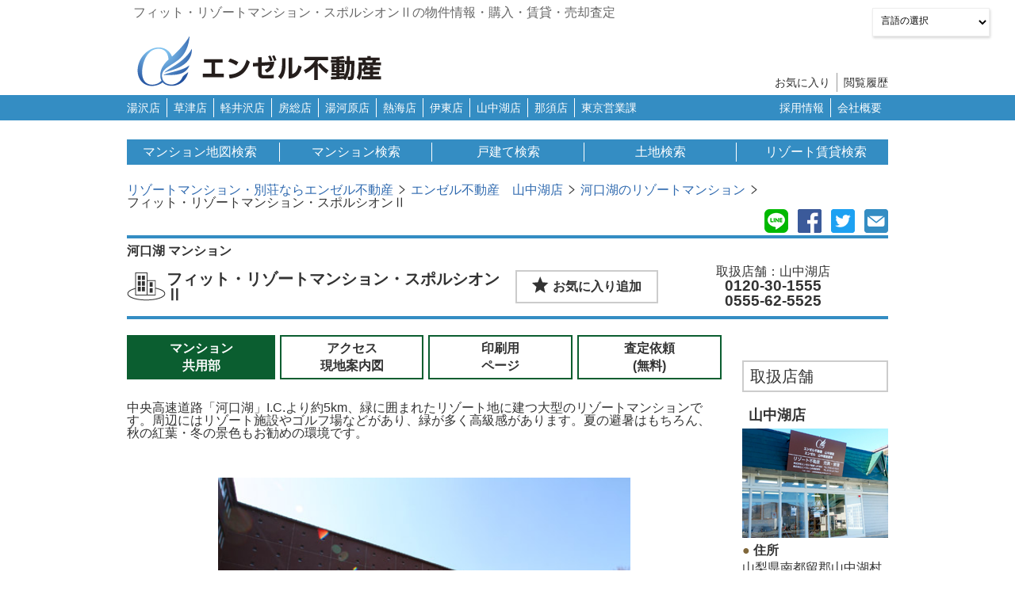

--- FILE ---
content_type: text/html; charset=UTF-8
request_url: https://www.angel-f.com/fuji-sanroku/mansion/6306.html
body_size: 17349
content:
<!DOCTYPE html>
<html lang="ja" class="device_type_pc device_kind_pc">
<head prefix="og: http://ogp.me/ns# fb: http://ogp.me/ns/fb# article: http://ogp.me/ns/article#">
    <meta charset="UTF-8" />
    <meta name="viewport" content="width=device-width,initial-scale=0.65,minimum-scale=0.5,maximum-scale=2.0,user-scalable=yes">
    <title>フィット・リゾートマンション・スポルシオンⅡの物件情報・購入・賃貸・査定 | エンゼル不動産</title>
    <meta name="description" content="フィット・リゾートマンション・スポルシオンⅡのマンション詳細情報。フィット・リゾートマンション・スポルシオンⅡの売り物件に関する情報や賃貸物件の情報とも連動しています。またオーナー様からの売却の査定依頼や買取りのお問合せも受け付けています。">
    <meta name="keywords" content="富士山麓マンション,別荘,別荘地,一戸建て,土地,エンゼル不動産">
<!-- OGPの設定 -->

<meta property="og:type" content="article" />
<meta property="og:locale" content="ja_JP" />
<meta property="og:title" content="フィット・リゾートマンション・スポルシオンⅡの物件情報・購入・賃貸・査定 | エンゼル不動産" />
<meta property="og:description" content="フィット・リゾートマンション・スポルシオンⅡのマンション詳細情報。フィット・リゾートマンション・スポルシオンⅡの売り物件に関する情報や賃貸物件の情報とも連動しています。またオーナー様からの売却の査定依頼や買取りのお問合せも受け付けています。" />
<meta property="og:url" content="https://www.angel-f.com/fuji-sanroku/mansion/6306.html" />
	<meta property="og:image" content="https://www.angel-f.com/images/ogp.jpg" />


    <link rel="stylesheet" type="text/css" href="/css/pc_screen.min.css?fv=20241008205446" />
    <link rel="stylesheet" type="text/css" href="/css/print.css?fv=20180420213828" media="print" />
    <link rel="alternate" href="https://www.angel-f.com/smp/fuji-sanroku/mansion/6306.html">
    <script src="/js/lazysizes.min.js"></script>
    <script src="/js/jquery-3.3.1.min.js"></script>
    <script src="/js/swiper.min.js"></script>
    <script src="/js/lightbox.min.js"></script>
    <script src="/js/pc_main.min.js?fv=20220625110529"></script>
    <style type="text/css">
.gtranslate_hover_wrapper {
    display: none;
    width: 690px;
    position: absolute;
    z-index: 1;
    left: -560px;
    bottom: -200px;
    border-radius: 6px;
}
#gtranslate_wrapper:hover .gtranslate_hover_wrapper {
    display: block;
}

.gtranslate_hover_wrapper .gtranslate_hover_inner {
    border: 2px #348dc3 solid;
    padding: 16px 8px 8px;
    border-radius: 6px;
    position: relative;
    background-color: #ebf3f9;
}
.gtranslate_hover_wrapper .gtranslate_hover_inner .gtranslate_hover_title_wrapper {
    padding-bottom: 8px;
}
.gtranslate_hover_wrapper .gtranslate_hover_inner .gtranslate_hover_title_wrapper .text_wrapper {
    border-left: 8px solid #348dc3;
    padding-left: 8px;
}
.gtranslate_hover_wrapper .gtranslate_hover_inner .gtranslate_hover_title_wrapper .text_wrapper p {
    font-size: 20px;
    font-weight: bold;
}
</style>
<!-- Google tag (gtag.js) -->
<script async src="https://www.googletagmanager.com/gtag/js?id=G-8360Q0C4W4"></script>
<script>
	window.dataLayer = window.dataLayer || [];
	function gtag(){dataLayer.push(arguments);}
	gtag('js', new Date());

	gtag('config', 'G-8360Q0C4W4');
	gtag('config', 'UA-64249371-1');
</script>
<!-- GTM_全頁_不動産熱海 -->
<!-- Google Tag Manager -->
<script>(function(w,d,s,l,i){w[l]=w[l]||[];w[l].push({'gtm.start':
new Date().getTime(),event:'gtm.js'});var f=d.getElementsByTagName(s)[0],
j=d.createElement(s),dl=l!='dataLayer'?'&l='+l:'';j.async=true;j.src=
'https://www.googletagmanager.com/gtm.js?id='+i+dl;f.parentNode.insertBefore(j,f);
})(window,document,'script','dataLayer','GTM-P74C6L6G');</script>
<!-- End Google Tag Manager -->
	<!-- GTranslate: https://gtranslate.io/ -->
	<div id="gtranslate_wrapper">
	 <select onchange="doGTranslate(this);" class="notranslate" id="gtranslate_selector"><option value="">言語の選択</option><option value="ja|ja">日本語（Japanese）</option><option value="ja|en">英語（English）</option><option value="ja|zh-CN">中国語（簡体）</option><option value="ja|zh-TW">中国語（繁体）</option><option value="ja|ko">韓国語（Korean）</option></select>




<div class="gtranslate_hover_wrapper">
    <div class="gtranslate_hover_inner">
        <div class="gtranslate_hover_title_wrapper">
            <div class="text_wrapper">
                <p>自動翻訳サービス利用時のご注意</p>
            </div>
        </div>
		<p>当サイトは、Googleが提供する自動翻訳サービスを使用しています。<br>
自動翻訳システムによる機械的な翻訳のため、不正確または意図しない翻訳となる可能性があります。<br>
充分ご理解の上でご利用ください。</p>
    </div>
</div>

</div>
	<style type="text/css">
	#goog-gt-tt {display:none !important;}
	.goog-te-banner-frame {display:none !important;}
	.goog-te-menu-value:hover {text-decoration:none !important;}
	.goog-text-highlight {background-color:transparent !important;box-shadow:none !important;}
	body {top:0 !important;}
	#google_translate_element2 {display:none!important;}
	#gtranslate_wrapper {
		position: fixed;
	    right: 180px;
	    z-index: 999999;
		top: 10px!important;	
	}
	#gtranslate_selector {
		position: fixed;
	    background: #fff;
	    box-shadow: 1px 2px 3px rgba(0,0,0,.16);
	    overflow: hidden;
	    max-height: 40px;
	    z-index: 999999999;
	    border: 1px solid #eee;
		font-size: 12px!important;
		height: 3em;
	}
	</style>

	<div id="google_translate_element2"></div>
	<script type="text/javascript">
	function googleTranslateElementInit2() {new google.translate.TranslateElement({pageLanguage: 'ja',autoDisplay: false}, 'google_translate_element2');}
	</script><script type="text/javascript" src="//translate.google.com/translate_a/element.js?cb=googleTranslateElementInit2"></script>

	<script type="text/javascript">
	function GTranslateGetCurrentLang() {var keyValue = document['cookie'].match('(^|;) ?googtrans=([^;]*)(;|$)');return keyValue ? keyValue[2].split('/')[2] : null;}
	function GTranslateFireEvent(element,event){try{if(document.createEventObject){var evt=document.createEventObject();element.fireEvent('on'+event,evt)}else{var evt=document.createEvent('HTMLEvents');evt.initEvent(event,true,true);element.dispatchEvent(evt)}}catch(e){}}
	function doGTranslate(lang_pair){if(lang_pair.value)lang_pair=lang_pair.value;if(lang_pair=='')return;var lang=lang_pair.split('|')[1];if(GTranslateGetCurrentLang() == null && lang == lang_pair.split('|')[0])return;var teCombo;var sel=document.getElementsByTagName('select');for(var i=0;i<sel.length;i++)if(/goog-te-combo/.test(sel[i].className)){teCombo=sel[i];break;}if(document.getElementById('google_translate_element2')==null||document.getElementById('google_translate_element2').innerHTML.length==0||teCombo.length==0||teCombo.innerHTML.length==0){setTimeout(function(){doGTranslate(lang_pair)},500)}else{teCombo.value=lang;GTranslateFireEvent(teCombo,'change');GTranslateFireEvent(teCombo,'change')}}
	</script>



</head>
<body class="pcl0103" onload="init();">
<!-- Google Tag Manager (noscript) -->
<noscript><iframe src="https://www.googletagmanager.com/ns.html?id=GTM-P74C6L6G"
height="0" width="0" style="display:none;visibility:hidden"></iframe></noscript>
<!-- End Google Tag Manager (noscript) -->

<header>
        <div class="header_area">
            <div class="header_area_inner">
                <div class="h1_wrapper">
                    <h1>フィット・リゾートマンション・スポルシオンⅡの物件情報・購入・賃貸・売却査定　</h1>
                </div>
                <a href="/">
                    <div class="logo_wrapper">
                        <img src="/images/pc/header_logo.png" alt="エンゼル不動産" />
                    </div>
                </a>
                <div class="favorite_and_history_wrapper">
                    <ul class="list split_border_list" data-color="gray">
                        <li>
                            <div class="text_link_wrapper">
                                <div class="text_wrapper">
                                    <a href="/favorite">
                                        <p>お気に入り</p>
                                    </a>
                                </div>
                            </div>
                        </li>
                        <li>
                            <div class="text_link_wrapper">
                                <div class="text_wrapper">
                                    <a href="/history">
                                        <p>閲覧履歴</p>
                                    </a>
                                </div>
                            </div>
                        </li>
                    </ul>
                </div>
            </div>
        </div>
    </header>
<nav>
        <div class="nav_area">
            <div class="nav_area_inner">
                <div class="nav_shop_list_wrapper">
                    <ul class="list nav_shop_list split_border_list" data-color="white">
                        <li>
                            <div class="text_link_wrapper">
                                <div class="text_wrapper">
                                    <a href="/yuzawa">
                                        <p>湯沢店</p>
                                    </a>
                                </div>
                            </div>
                        </li>
                        <li>
                            <div class="text_link_wrapper">
                                <div class="text_wrapper">
                                    <a href="/kusatsu">
                                        <p>草津店</p>
                                    </a>
                                </div>
                            </div>
                        </li>
                        <li>
                            <div class="text_link_wrapper">
                                <div class="text_wrapper">
                                    <a href="/karuizawa">
                                        <p>軽井沢店</p>
                                    </a>
                                </div>
                            </div>
                        </li>
                        <li>
                            <div class="text_link_wrapper">
                                <div class="text_wrapper">
                                    <a href="/boso">
                                        <p>房総店</p>
                                    </a>
                                </div>
                            </div>
                        </li>
<!--
                        <li>
                            <div class="text_link_wrapper">
                                <div class="text_wrapper">
                                    <a href="/shonan">
                                        <p>逗子店</p>
                                    </a>
                                </div>
                            </div>
                        </li>
-->
<!--                        <li>
                            <div class="text_link_wrapper">
                                <div class="text_wrapper">
                                    <a href="/hakone">
                                        <p>箱根連絡所</p>
                                    </a>
                                </div>
                            </div>
                        </li>
-->
                        <li>
                            <div class="text_link_wrapper">
                                <div class="text_wrapper">
                                    <a href="/yugawara">
                                        <p>湯河原店</p>
                                    </a>
                                </div>
                            </div>
                        </li>
                        <li>
                            <div class="text_link_wrapper">
                                <div class="text_wrapper">
                                    <a href="/atami">
                                        <p>熱海店</p>
                                    </a>
                                </div>
                            </div>
                        </li>
                        <li>
                            <div class="text_link_wrapper">
                                <div class="text_wrapper">
                                    <a href="/ito">
                                        <p>伊東店</p>
                                    </a>
                                </div>
                            </div>
                        </li>
                        <li>
                            <div class="text_link_wrapper">
                                <div class="text_wrapper">
                                    <a href="/fuji-sanroku">
                                        <p>山中湖店</p>
                                    </a>
                                </div>
                            </div>
                        </li>
                        <li>
                            <div class="text_link_wrapper">
                                <div class="text_wrapper">
                                    <a href="/nasu">
                                        <p>那須店</p>
                                    </a>
                                </div>
                            </div>
                        </li>
<!--
                        <li>
                            <div class="text_link_wrapper">
                                <div class="text_wrapper">
                                    <a href="/tokyo">
                                        <p>東京営業課</p>
                                    </a>
                                </div>
                            </div>
                        </li>
-->
                        <li>
                            <div class="text_link_wrapper">
                                <div class="text_wrapper">
                                    <a href="/shonan">
                                        <p>東京営業課</p>
                                    </a>
                                </div>
                            </div>
                        </li>
                    </ul>
                </div>
                <div class="nav_company_outline_wrapper">
                    <div class="text_link_wrapper">
                        <div class="text_wrapper">
                            <a href="https://www.angel-f.com/recruitment/" target="_blank">
                                <p>採用情報</p>
                            </a>
                        </div>
                    </div>
                    <div class="text_link_wrapper">
                        <div class="text_wrapper">
                            <a href="/kaisha/gaiyou.html">
                                <p>会社概要</p>
                            </a>
                        </div>
                    </div>
                </div>
            </div>
        </div>
    </nav>

<main>

<div class="main_area">
            <div class="main_area_inner">
                <div class="search_navigation_list_wrapper">
                    <ul class="list search_navigation_list split_border_list" data-color="white" data-column="5">
                        <li>
                            <a href="/chizu">
                                <div class="text_wrapper">
                                    <p>マンション地図検索</p>
                                </div>
                            </a>
                        </li>
                        <li>
                            <a href="/mansion">
                                <div class="text_wrapper">
                                    <p>マンション検索</p>
                                </div>
                            </a>
                        </li>
                        <li>
                            <a href="/besso">
                                <div class="text_wrapper">
                                    <p>戸建て検索</p>
                                </div>
                            </a>
                        </li>
                        <li>
                            <a href="/bessochi">
                                <div class="text_wrapper">
                                    <p>土地検索</p>
                                </div>
                            </a>
                        </li>
                        <li>
                            <a href="/chintai">
                                <div class="text_wrapper">
                                    <p>リゾート賃貸検索</p>
                                </div>
                            </a>
                        </li>
                    </ul>
                </div>
            </div>
        </div>

<div class="main_area">
            <div class="main_area_inner">
                <div class="breadcrumb_wrapper">
                    <ul class="list breadcrumb">
                            <li class="trace">
                            <a href="/"><div class="text_wrapper"><p>リゾートマンション・別荘ならエンゼル不動産</p></div></a>
                        </li>
                        <li class="trace_arrow">
                            <div class="icon_area">
                                <div class="icon icon-arrow_next_page"></div>
                            </div>
                        </li>
                                <li class="trace">
                            <a href="/fuji-sanroku"><div class="text_wrapper"><p>エンゼル不動産　山中湖店</p></div></a>
                        </li>
                        <li class="trace_arrow">
                            <div class="icon_area">
                                <div class="icon icon-arrow_next_page"></div>
                            </div>
                        </li>
                                <li class="trace">
                            <a href="/kawaguchiko"><div class="text_wrapper"><p>河口湖のリゾートマンション</p></div></a>
                        </li>
                        <li class="trace_arrow">
                            <div class="icon_area">
                                <div class="icon icon-arrow_next_page"></div>
                            </div>
                        </li>
                                <li>
                            <div class="text_wrapper"><p>フィット・リゾートマンション・スポルシオンⅡ</p></div>
                        </li>
                        </ul>
                </div>
            </div>
        </div>
<div class="main_area">
            <div class="main_area_inner">
                <div class="sns_button_list_wrapper">
                    <ul class="list sns_button_list">
                        <li>
                            <div class="icon_wrapper">
                                <a href="http://line.me/R/msg/text/?https%3A%2F%2Fwww.angel-f.com%2Ffuji-sanroku%2Fmansion%2F6306.html" target="_blank">
                                    <div class="icon icon-sns_line"></div>
                                </a>
                            </div>
                        </li>
                        <li>
                            <div class="icon_wrapper">
                                <a href="https://www.facebook.com/sharer/sharer.php?u=https%3A%2F%2Fwww.angel-f.com%2Ffuji-sanroku%2Fmansion%2F6306.html" target="_blank">
                                    <div class="icon icon-sns_facebook"></div>
                                </a>
                            </div>
                        </li>
                        <li>
                            <div class="icon_wrapper">
                                <a href="https://twitter.com/intent/tweet?text=https%3A%2F%2Fwww.angel-f.com%2Ffuji-sanroku%2Fmansion%2F6306.html" target="_blank">
                                    <div class="icon icon-sns_twitter"></div>
                                </a>
                            </div>
                        </li>
<!--                        <li>
                            <div class="icon_wrapper">
                                <a href="https://plus.google.com/share?url=https%3A%2F%2Fwww.angel-f.com%2Ffuji-sanroku%2Fmansion%2F6306.html" target="_blank">
                                    <div class="icon icon-sns_google_plus"></div>
                                </a>
                            </div>
                        </li>-->
                        <li>
                            <div class="icon_wrapper">
                                <a target="" href="mailto:?subject=フィット・リゾートマンション・スポルシオンⅡ&amp;body=フィット・リゾートマンション・スポルシオンⅡ%0d%0ahttps%3A%2F%2Fwww.angel-f.com%2Ffuji-sanroku%2Fmansion%2F6306.html%0d%0a%0d%0a株式会社エンゼル不動産　山中湖店　TEL:0120-30-1555" rel="nofollow noopener">
                                    <div class="icon icon-sns_mail"></div>
                                </a>
                            </div>
                        </li>
                    </ul>
                </div>
            </div>
        </div>

<div class="main_area">
            <div class="main_area_inner">
                <div class="project_title_wrapper">
                    <div class="project_kind_wrapper horizontal_wrapper">
                        <div class="text_wrapper">
                            <p>河口湖</p>
                        </div>
                        <div class="text_wrapper">

                           			 <p>マンション</p>
                            
                            
                        </div>
                    </div>
                    <div class="project_name_and_shop_data_wrapper">
                        <div class="icon_wrapper">
                            <div class="icon icon-mansion"></div>
                        </div>
                        <div class="h2_wrapper">
                            <h2>フィット・リゾートマンション・スポルシオンⅡ&nbsp;</h2>
                            
                        </div>
						<div class="favorite_button_wrapper button_wrapper" style="display: table-cell;vertical-align: middle;width: 180px;">
                        	<div class="button favorite_button favorite_add_mansion view" data-h_cd="60305">
		                        <p>お気に入り追加</p>
		                    </div>
		                    <div class="button favorite_button favorite_del_mansion" data-h_cd="60305">
			                    <p>お気に入り済み</p>
		                    </div>
		                </div>

                        <div class="shop_data_wrapper">
                            <div class="text_wrapper">
                                <p>取扱店舗：山中湖店</p>
                                            <p><span class="strong">0120-30-1555</span></p>
                                            <p><span class="strong">0555-62-5525</span></p>
    
                            </div>
                        </div>
                    </div>
                </div>
            </div>
        </div>

        <div class="two_column_main clearfix">
            <div class="left_column">

<div class="main_area project_detail_link_button_area">
                    <div class="main_area_inner project_detail_link_button_area_inner">
                        <div class="project_detail_link_button_list_wrapper">
                            <ul class="list project_detail_link_button_list horizontal_button_list" data-column="6">
                                <li class="active">
                                    <div class="button_wrapper">
                                        <div class="button">
                                            <p>マンション<br />共用部</p>
                                        </div>
                                    </div>
                                </li>

                                    <li>
                                    <div class="button_wrapper">
                                        <a href="/fuji-sanroku/map/6306.html">
                                            <div class="button">
                                                <p>アクセス<br />現地案内図</p>
                                            </div>
                                        </a>
                                    </div>
                                </li>
                                    <li>
                                    <div class="button_wrapper">
                                        <a href="/fuji-sanroku/mansion/print/6306.pdf" target="_blank">
                                            <div class="button">
                                                <p>印刷用<br />ページ</p>
                                            </div>
                                        </a>
                                    </div>
                                </li>
                                <li>
                                    <div class="button_wrapper">
                                        <a href="/inquiry/fuji-sanroku/sell_mansion/input/6306" target="_blank">
                                            <div class="button">
                                                <p>査定依頼<br />(無料)</p>
                                            </div>
                                        </a>
                                    </div>
                                </li>
                            </ul>
                        </div>
                    </div>
                </div>

<div class="main_area message_area">
                    <div class="main_area_inner message_area_inner">
                        <div class="plane_text_wrapper">
                            <div class="text_wrapper">
                                <p>中央高速道路「河口湖」I.C.より約5km、緑に囲まれたリゾート地に建つ大型のリゾートマンションです。周辺にはリゾート施設やゴルフ場などがあり、緑が多く高級感があります。夏の避暑はもちろん、秋の紅葉・冬の景色もお勧めの環境です。</p>
                            </div>
                        </div>
                    </div>
                </div>

<div class="main_area">
                    <div class="main_area_inner">
                        <div class="project_image_swiper_wrapper">
                            <div class="project_image_swiper_main holizontal_swiper_wrapper swiper-container swiper-container-horizontal">
                                <ul class="swiper-wrapper swiper-wrapper-horizontal">
                                                        <li class="swiper-slide swiper-slide-horizontal">
                                        <div class="image_area">
                                            <div class="img_wrapper centering_image_wrapper">
                                                <img data-src="/shop/yamanakako/mansion/6306/01.jpg?v=20260125" class="lazyload">
                                            </div>
                                        </div>
                                        <div class="image_caption_area">
                                            <div class="image_caption_area_inner">
                                                <div class="text_wrapper">
                                                    <p>外観</p>
                                                </div>
                                            </div>
                                        </div>
                                    </li>
                                                            <li class="swiper-slide swiper-slide-horizontal">
                                        <div class="image_area">
                                            <div class="img_wrapper centering_image_wrapper">
                                                <img data-src="/shop/yamanakako/mansion/6306/02.jpg?v=20260125" class="lazyload">
                                            </div>
                                        </div>
                                        <div class="image_caption_area">
                                            <div class="image_caption_area_inner">
                                                <div class="text_wrapper">
                                                    <p>外観2</p>
                                                </div>
                                            </div>
                                        </div>
                                    </li>
                                                            <li class="swiper-slide swiper-slide-horizontal">
                                        <div class="image_area">
                                            <div class="img_wrapper centering_image_wrapper">
                                                <img data-src="/shop/yamanakako/mansion/6306/03.jpg?v=20260125" class="lazyload">
                                            </div>
                                        </div>
                                        <div class="image_caption_area">
                                            <div class="image_caption_area_inner">
                                                <div class="text_wrapper">
                                                    <p>敷地内</p>
                                                </div>
                                            </div>
                                        </div>
                                    </li>
                                                            <li class="swiper-slide swiper-slide-horizontal">
                                        <div class="image_area">
                                            <div class="img_wrapper centering_image_wrapper">
                                                <img data-src="/shop/yamanakako/mansion/6306/04.jpg?v=20260125" class="lazyload">
                                            </div>
                                        </div>
                                        <div class="image_caption_area">
                                            <div class="image_caption_area_inner">
                                                <div class="text_wrapper">
                                                    <p>駐車場</p>
                                                </div>
                                            </div>
                                        </div>
                                    </li>
                                                            <li class="swiper-slide swiper-slide-horizontal">
                                        <div class="image_area">
                                            <div class="img_wrapper centering_image_wrapper">
                                                <img data-src="/shop/yamanakako/mansion/6306/05.jpg?v=20260125" class="lazyload">
                                            </div>
                                        </div>
                                        <div class="image_caption_area">
                                            <div class="image_caption_area_inner">
                                                <div class="text_wrapper">
                                                    <p>ロビー</p>
                                                </div>
                                            </div>
                                        </div>
                                    </li>
                                                            <li class="swiper-slide swiper-slide-horizontal">
                                        <div class="image_area">
                                            <div class="img_wrapper centering_image_wrapper">
                                                <img data-src="/shop/yamanakako/mansion/6306/06.jpg?v=20260125" class="lazyload">
                                            </div>
                                        </div>
                                        <div class="image_caption_area">
                                            <div class="image_caption_area_inner">
                                                <div class="text_wrapper">
                                                    <p>ロビー</p>
                                                </div>
                                            </div>
                                        </div>
                                    </li>
                                                            <li class="swiper-slide swiper-slide-horizontal">
                                        <div class="image_area">
                                            <div class="img_wrapper centering_image_wrapper">
                                                <img data-src="/shop/yamanakako/mansion/6306/07.jpg?v=20260125" class="lazyload">
                                            </div>
                                        </div>
                                        <div class="image_caption_area">
                                            <div class="image_caption_area_inner">
                                                <div class="text_wrapper">
                                                    <p>エレベーターホール</p>
                                                </div>
                                            </div>
                                        </div>
                                    </li>
                                                            <li class="swiper-slide swiper-slide-horizontal">
                                        <div class="image_area">
                                            <div class="img_wrapper centering_image_wrapper">
                                                <img data-src="/shop/yamanakako/mansion/6306/08.jpg?v=20260125" class="lazyload">
                                            </div>
                                        </div>
                                        <div class="image_caption_area">
                                            <div class="image_caption_area_inner">
                                                <div class="text_wrapper">
                                                    <p>エレベーター</p>
                                                </div>
                                            </div>
                                        </div>
                                    </li>
                                                            <li class="swiper-slide swiper-slide-horizontal">
                                        <div class="image_area">
                                            <div class="img_wrapper centering_image_wrapper">
                                                <img data-src="/shop/yamanakako/mansion/6306/09.jpg?v=20260125" class="lazyload">
                                            </div>
                                        </div>
                                        <div class="image_caption_area">
                                            <div class="image_caption_area_inner">
                                                <div class="text_wrapper">
                                                    <p>館内廊下</p>
                                                </div>
                                            </div>
                                        </div>
                                    </li>
                                                                                                                                                                                                                                                                
                                </ul>
                                <div class="swiper-button-next"></div>
                                <div class="swiper-button-prev"></div>
                            </div>
                            <div class="project_image_swiper_thumb_list_wrapper clearfix">
                                <ul class="list project_image_swiper_thumb_list">
                                                <li class="active">
                                            <div class="image_area">
                                            <div class="img_wrapper centering_image_wrapper">
                                                <img data-src="/shop/yamanakako/mansion/6306/01.jpg?v=20260125" class="lazyload">
                                            </div>
                                        </div>
                                    </li>
                                        <li>
                                            <div class="image_area">
                                            <div class="img_wrapper centering_image_wrapper">
                                                <img data-src="/shop/yamanakako/mansion/6306/02.jpg?v=20260125" class="lazyload">
                                            </div>
                                        </div>
                                    </li>
                                        <li>
                                            <div class="image_area">
                                            <div class="img_wrapper centering_image_wrapper">
                                                <img data-src="/shop/yamanakako/mansion/6306/03.jpg?v=20260125" class="lazyload">
                                            </div>
                                        </div>
                                    </li>
                                        <li>
                                            <div class="image_area">
                                            <div class="img_wrapper centering_image_wrapper">
                                                <img data-src="/shop/yamanakako/mansion/6306/04.jpg?v=20260125" class="lazyload">
                                            </div>
                                        </div>
                                    </li>
                                        <li>
                                            <div class="image_area">
                                            <div class="img_wrapper centering_image_wrapper">
                                                <img data-src="/shop/yamanakako/mansion/6306/05.jpg?v=20260125" class="lazyload">
                                            </div>
                                        </div>
                                    </li>
                                        <li>
                                            <div class="image_area">
                                            <div class="img_wrapper centering_image_wrapper">
                                                <img data-src="/shop/yamanakako/mansion/6306/06.jpg?v=20260125" class="lazyload">
                                            </div>
                                        </div>
                                    </li>
                                        <li>
                                            <div class="image_area">
                                            <div class="img_wrapper centering_image_wrapper">
                                                <img data-src="/shop/yamanakako/mansion/6306/07.jpg?v=20260125" class="lazyload">
                                            </div>
                                        </div>
                                    </li>
                                        <li>
                                            <div class="image_area">
                                            <div class="img_wrapper centering_image_wrapper">
                                                <img data-src="/shop/yamanakako/mansion/6306/08.jpg?v=20260125" class="lazyload">
                                            </div>
                                        </div>
                                    </li>
                                        <li>
                                            <div class="image_area">
                                            <div class="img_wrapper centering_image_wrapper">
                                                <img data-src="/shop/yamanakako/mansion/6306/09.jpg?v=20260125" class="lazyload">
                                            </div>
                                        </div>
                                    </li>
                                </ul>
                            </div>
                        </div>

                        <div class="kodawari_icon_list_wrapper">
                            <ul class="list kodawari_icon_list clearfix">
                                <li class="disabled">
                                    <div class="icon_wrapper">
                                        <div class="icon icon-spa_off"></div>
                                    </div>
                                    <div class="text_wrapper">
                                        <p>温泉</p>
                                    </div>
                                </li>
                                <li class="disabled">
                                    <div class="icon_wrapper">
                                        <div class="icon icon-spa_off"></div>
                                    </div>
                                    <div class="text_wrapper">
                                        <p>戸別</p>
                                    </div>
                                </li>
                                <li class="disabled">
                                    <div class="icon_wrapper">
                                        <div class="icon icon-daiyokujou_off"></div>
                                    </div>
                                    <div class="text_wrapper">
                                        <p>大浴場</p>
                                    </div>
                                </li>
                                <li class="disabled">
                                    <div class="icon_wrapper">
                                        <div class="icon icon-pool_off"></div>
                                    </div>
                                    <div class="text_wrapper">
                                        <p>温水</p>
                                    </div>
                                </li>
                                <li class="disabled">
                                    <div class="icon_wrapper">
                                        <div class="icon icon-pool_off"></div>
                                    </div>
                                    <div class="text_wrapper">
                                        <p>屋外</p>
                                    </div>
                                </li>
                                <li class="disabled">
                                    <div class="icon_wrapper">
                                        <div class="icon icon-tennis_off"></div>
                                    </div>
                                    <div class="text_wrapper">
                                        <p>テニス</p>
                                    </div>
                                </li>
                                <li>
                                    <div class="icon_wrapper">
                                        <div class="icon icon-parking_on"></div>
                                    </div>
                                    <div class="text_wrapper">
                                        <p>無料</p>
                                    </div>
                                </li>
                                <li>
                                    <div class="icon_wrapper">
                                        <div class="icon icon-pet_on"></div>
                                    </div>
                                    <div class="text_wrapper">
                                        <p>ペット</p>
                                    </div>
                                </li>
                            </ul>
<div class="kodawari_icon_hover_wrapper">
    <div class="kodawari_icon_hover_inner">
        <div class="kodawari_icon_hover_title_wrapper">
            <div class="text_wrapper">
                <p>アイコンの意味</p>
            </div>
        </div>
        <ul class="list kodawari_icon_hover_list clearfix">
            <li>
                <div class="box kodawari_icon_hover_item_box">
                    <div class="kodawari_icon_hover_item_title">
                        <div class="kodawari_icon_hover_item_title_wrapper">
                            <div class="icon_wrapper">
                                <div class="icon icon-spa_on"></div>
                            </div>
                            <div class="text_wrapper">
                                <p>温泉</p>
                            </div>
                        </div>
                    </div>
                    <div class="kodawari_icon_hover_item_description_wrapper">
                        <div class="text_wrapper">
                            <p>：温泉大浴場</p>
                        </div>
                    </div>
                </div>
            </li>
            <li>
                <div class="box kodawari_icon_hover_item_box">
                    <div class="kodawari_icon_hover_item_title">
                        <div class="kodawari_icon_hover_item_title_wrapper">
                            <div class="icon_wrapper">
                                <div class="icon icon-spa_on"></div>
                            </div>
                            <div class="text_wrapper">
                                <p>戸別</p>
                            </div>
                        </div>
                    </div>
                    <div class="kodawari_icon_hover_item_description_wrapper">
                        <div class="text_wrapper">
                            <p>：戸別温泉</p>
                        </div>
                    </div>
                </div>
            </li>
            <li>
                <div class="box kodawari_icon_hover_item_box">
                    <div class="kodawari_icon_hover_item_title">
                        <div class="kodawari_icon_hover_item_title_wrapper">
                            <div class="icon_wrapper">
                                <div class="icon icon-daiyokujou_on"></div>
                            </div>
                            <div class="text_wrapper">
                                <p>大浴場</p>
                            </div>
                        </div>
                    </div>
                    <div class="kodawari_icon_hover_item_description_wrapper">
                        <div class="text_wrapper">
                            <p>：大浴場</p>
                        </div>
                    </div>
                </div>
            </li>
            <li>
                <div class="box kodawari_icon_hover_item_box">
                    <div class="kodawari_icon_hover_item_title">
                        <div class="kodawari_icon_hover_item_title_wrapper">
                            <div class="icon_wrapper">
                                <div class="icon icon-pool_on"></div>
                            </div>
                            <div class="text_wrapper">
                                <p>温水</p>
                            </div>
                        </div>
                    </div>
                    <div class="kodawari_icon_hover_item_description_wrapper">
                        <div class="text_wrapper">
                            <p>：屋内温水プール</p>
                        </div>
                    </div>
                </div>
            </li>
            <li>
                <div class="box kodawari_icon_hover_item_box">
                    <div class="kodawari_icon_hover_item_title">
                        <div class="kodawari_icon_hover_item_title_wrapper">
                            <div class="icon_wrapper">
                                <div class="icon icon-pool_on"></div>
                            </div>
                            <div class="text_wrapper">
                                <p>屋外</p>
                            </div>
                        </div>
                    </div>
                    <div class="kodawari_icon_hover_item_description_wrapper">
                        <div class="text_wrapper">
                            <p>：屋外プール</p>
                        </div>
                    </div>
                </div>
            </li>
            <li>
                <div class="box kodawari_icon_hover_item_box">
                    <div class="kodawari_icon_hover_item_title">
                        <div class="kodawari_icon_hover_item_title_wrapper">
                            <div class="icon_wrapper">
                                <div class="icon icon-tennis_on"></div>
                            </div>
                            <div class="text_wrapper">
                                <p>テニス</p>
                            </div>
                        </div>
                    </div>
                    <div class="kodawari_icon_hover_item_description_wrapper">
                        <div class="text_wrapper">
                            <p>：テニスコート</p>
                        </div>
                    </div>
                </div>
            </li>
            <li>
                <div class="box kodawari_icon_hover_item_box">
                    <div class="kodawari_icon_hover_item_title">
                        <div class="kodawari_icon_hover_item_title_wrapper">
                            <div class="icon_wrapper">
                                <div class="icon icon-parking_on"></div>
                            </div>
                            <div class="text_wrapper">
                                <p>無料</p>
                            </div>
                        </div>
                    </div>
                    <div class="kodawari_icon_hover_item_description_wrapper">
                        <div class="text_wrapper">
                            <p>：無料駐車場</p>
                        </div>
                    </div>
                </div>
            </li>
            <li>
                <div class="box kodawari_icon_hover_item_box">
                    <div class="kodawari_icon_hover_item_title">
                        <div class="kodawari_icon_hover_item_title_wrapper">
                            <div class="icon_wrapper">
                                <div class="icon icon-pet_on"></div>
                            </div>
                            <div class="text_wrapper">
                                <p>ペット</p>
                            </div>
                        </div>
                    </div>
                    <div class="kodawari_icon_hover_item_description_wrapper">
                        <div class="text_wrapper">
                            <p>：ペット可</p>
                        </div>
                    </div>
                </div>
            </li>
        </ul>
    </div>
</div>
                        </div>
                    </div>
                </div>

<div class="main_area">
                    <div class="main_area_inner">
                        <div class="project_detail_wrapper">
                            <div class="block_title_wrapper">
                                <div class="text_wrapper">
                                    <p>フィット・リゾートマンション・スポルシオンⅡの概要</p>
                                </div>
                            </div>
                            <div class="plane_text_wrapper">
                                <div class="text_wrapper">
                                    <p>※施設の利用料金・利用時間・運営状況等、掲載内容はすべて現況を優先とします</p>
                                </div>
                            </div>
                            <div class="project_detail_table_wrapper">
                                <table class="project_detail_table">
                                    <tr>
                                        <th><p>所在地</p></th>
                                        
                                       <td><p>山梨県南都留郡富士河口湖町小立字三階7147-4、7155-2</p></td>
                                    </tr>
                                    <tr>
                                        <th><p>交通機関</p></th>
                                        <td>
                                            <p>富士急行線「河口湖駅」約6.5km　車で約10分</p>
                                            <p>中央自動車道「河口湖IC」約5km　車で約8分</p>

                                        </td>
                                    </tr>
                                    <tr>
                                        <th><p>周辺環境</p></th>
                                        <td><p>「河口湖カントリークラブ」まで約4.4km　車で約8分、「富士すばるランド」まで約5.7km　車で約11分　スーパー・ドラッグストア・・・「河口湖ショッピングセンターBELL」まで約3.2km　車で約7分　病院・・・「山梨赤十字病院」まで約3.1km　車で約7分　その他・・・「河口湖郵便局」まで約4.9km　車で約10分、「富士河口湖町役場」まで約3.9km　車で約9分、「都留信用組合小立支店」まで約3.5km、車で約7分、「健康科学大学」まで約650m　徒歩で約8分</p></td>
                                    </tr>
                                    <tr>
                                        <th><p>竣工 / 築年</p></th>
                                        <td><p>1988年（昭和63年）08月　/　築38年</p></td>
                                    </tr>
                                    <tr>
                                        <th><p>施工</p></th>
                                        <td><p>大成建設株式会社</p></td>
                                    </tr>
                                    <tr>
                                        <th><p>構造</p></th>
                                        <td><p>鉄筋コンクリート造　6階建（地下1階付）</p></td>
                                    </tr>
                                    <tr>
                                        <th><p>総戸数</p></th>
                                        <td><p>76戸</p></td>
                                    </tr>
                                        <tr>
                                        <th><p>用途地域</p></th>
                                        <td><p>無指定</p></td>
                                    </tr>
                                    <tr>
                                        <th><p>敷地権の種類</p></th>
                                        <td><p>所有権</p></td>
                                    </tr>
                                    <tr>
                                        <th><p>物件設備</p></th>
                                        <td><p>電気 / 東京電力、 ガス / 富士観光開発㈱（プロパン）、 飲用水 / 井水、 排水 / 浄化槽</p></td>
                                    </tr>
                                    <tr>
                                        <th><p>テレビ環境</p></th>
                                        <td><p>地デジ・ＢＳ</p></td>
                                    </tr>
                                    <tr>
                                        <th><p>インターネット環境</p></th>
                                        <td><p>光回線（戸別契約可）</p></td>
                                    </tr>
                                    <tr>
                                        <th><p>管理会社</p></th>
                                        <td><p>株式会社合人社計画研究所（全部委託）、 管理員勤務形態 / 日勤<br />9：30～17：30　　水曜定休</p></td>
                                    </tr>
                                    <tr>
                                        <th><p>オートロック</p></th>
                                        <td><p>あり</p></td>
                                    </tr>
                                    <tr>
                                        <th><p>駐車場</p></th>
                                        <td><p>屋外30台</p></td>
                                    </tr>
                                    <tr>
                                        <th><p>駐輪場</p></th>
                                        <td><p>なし</p></td>
                                    </tr>
                                    <tr>
                                        <th><p>大浴場</p></th>
                                        <td><p>なし</p></td>
                                    </tr>
                                    <tr>
                                        <th><p>プール（クア）</p></th>
                                        <td><p>なし</p></td>
                                    </tr>
                                    <tr>
                                        <th><p>レストラン</p></th>
                                        <td><p>なし</p></td>
                                    </tr>
                                    <tr>
                                        <th><p>スポーツルーム</p></th>
                                        <td><p>なし</p></td>
                                    </tr>
                                    <tr>
                                        <th><p>オーナー専用ゲストルーム</p></th>
                                        <td><p>なし</p></td>
                                    </tr>
                                    <tr>
                                        <th><p>コインランドリー</p></th>
                                        <td><p>なし</p></td>
                                    </tr>
                                    <tr>
                                        <th><p>テニスコート</p></th>
                                        <td><p>なし</p></td>
                                    </tr>


                                    <tr>
                                        <th><p>過去の修繕履歴</p></th>
                                        <td><p>H25年　外構インターロッキング工事済み。</p></td>
                                    </tr>
                                    <tr>
                                        <th><p>ペット</p></th>
                                        <td><p>可<br /><a href="http://www.himawari.com/yamanakako/mansion/6306/pet.htm" target="_blank">持込規則概要</a></p></td>
                                    </tr>
                                    <tr>
                                        <th><p>備考</p></th>
                                        <td><p>富士山火山避難マップ：第3次避難対象エリア（溶岩流３時間以内到達範囲）、融雪型火山泥流の到達が予想される範囲<br />
南海トラフ地震：富士河口湖町は最大震度6強<a href="http://g.co/maps/dkxyz" target="_blank">周辺のゴルフ場</a></p></td>
                                    </tr>
                                </table>
                                <div class="plane_text_wrapper">
                                    <div class="text_wrapper">
                                        <p>※間取り・写真・物件情報等、掲載内容はすべて現況を優先とします。</p>
                                    </div>
                                    <div class="text_wrapper">
                                        <p>※物件の内覧をご希望の際は、事前に内覧のご予約をお願いします。</p>
                                    </div>
                                    <div class="text_wrapper">
                                        <p>※当社ホームページに掲載の記事・写真の無断転載を禁じます。全ての内容は著作権法により保護されています。</p>
                                    </div>

                                    <div class="text_wrapper">
                                        <!--<p>※物件情報の最終更新日：2026年1月25日</p>-->
                                        <p>最終更新日：2026年1月25日</p>
                                    </div>
                                    <div class="text_wrapper">
                                        <p>次回更新予定日：2026年2月1日</p>
                                    </div>
                                </div>
                            </div>
                        </div>
                    </div>
                </div>




<div class="main_area project_detail_link_button_area">
                    <div class="main_area_inner project_detail_link_button_area_inner">
                        <div class="project_detail_link_button_list_wrapper">
                            <ul class="list project_detail_link_button_list horizontal_button_list" data-column="6">
                                <li class="active">
                                    <div class="button_wrapper">
                                        <div class="button">
                                            <p>マンション<br />共用部</p>
                                        </div>
                                    </div>
                                </li>

                                    <li>
                                    <div class="button_wrapper">
                                        <a href="/fuji-sanroku/map/6306.html">
                                            <div class="button">
                                                <p>アクセス<br />現地案内図</p>
                                            </div>
                                        </a>
                                    </div>
                                </li>
                                    <li>
                                    <div class="button_wrapper">
                                        <a href="/fuji-sanroku/mansion/print/6306.pdf" target="_blank">
                                            <div class="button">
                                                <p>印刷用<br />ページ</p>
                                            </div>
                                        </a>
                                    </div>
                                </li>
                                <li>
                                    <div class="button_wrapper">
                                        <a href="/inquiry/fuji-sanroku/sell_mansion/input/6306" target="_blank">
                                            <div class="button">
                                                <p>査定依頼<br />(無料)</p>
                                            </div>
                                        </a>
                                    </div>
                                </li>
                            </ul>
                        </div>
                    </div>
                </div>

<div class="main_area project_detail_link_button_area">
                    <div class="main_area_inner project_detail_link_button_area_inner">
                        <div class="project_detail_link_button_list_wrapper">
                            <ul class="list project_inquiry_button_list horizontal_button_list" data-column="3">
                                <li>
                                    <a href="/inquiry/fuji-sanroku/sell_mansion/input/6306" target="_blank">
                                        <div class="button_wrapper">
                                            <div class="button two_lines_inquiry_button">
                                                <p class="syubetsu">フィット・リゾートマンション・スポルシオンⅡ</p>
                                                <p>売却・賃貸のご相談</p>
                                            </div>
                                        </div>
                                    </a>
                                </li>
                                <li>
                                    <a href="/inquiry/fuji-sanroku/reform/input/6306" target="_blank">
                                        <div class="button_wrapper">
                                            <div class="button two_lines_inquiry_button">
                                                <p class="syubetsu">フィット・リゾートマンション・スポルシオンⅡ</p>
                                                <p>リフォームのご相談</p>
                                            </div>
                                        </div>
                                    </a>
                                </li>
                                <li>
                                    <a href="/inquiry/fuji-sanroku/management/input/6306" target="_blank">
                                        <div class="button_wrapper">
                                            <div class="button two_lines_inquiry_button">
                                                <p class="syubetsu">フィット・リゾートマンション・スポルシオンⅡ</p>
                                                <p>管理のご相談</p>
                                            </div>
                                        </div>
                                    </a>
                                </li>
                            </ul>
                        </div>
                    </div>
                </div>
<div class="recommend_area_wrapper">
<div class="main_area area_change_area">
                    <div class="main_area_inner area_change_area_inner">
                        <div class="block_title_and_button_wrapper">
                            <div class="block_title_wrapper">
                                <div class="text_wrapper">
                                    <h2>富士山麓エリアの売り物件（リゾートマンション）</h2>
                                </div>
                            </div>
                        </div>
                        <div class="select_area_list_wrapper">
                            <ul class="list select_area_list"><!--
                                --><li><div class="text_wrapper"><p><a href="/fuji-sanroku/mansion">全て（58）</a></p></div></li><!--
                                --><li><div class="text_wrapper"><p><a href="/yamanakako">山中湖（47）</a></p></div></li><!--
                                --><li><div class="text_wrapper"><p><a href="/kawaguchiko">河口湖（2）</a></p></div></li><!--
                                --><li><div class="text_wrapper"><p><a href="/gotenba">御殿場（9）</a></p></div></li><!--
                            --></ul>
                        </div>
                    </div>
                </div>

<style>
main .urinushi_project_push_reason {
    padding: 8px 16px;
}
.urinushi_project_push_reason_list_wrapper {
    padding: 8px 16px;
}
ul.list.urinushi_project_push_reason_list {
    list-style: decimal;
    margin-left: 50px;
}
ul.list.urinushi_project_push_reason_list > li{
    padding-bottom: 8px;
}
</style>
                <div class="main_area">
                    <div class="main_area_inner">
                        <div class="main_area_wrapper">
                            <div class="block_title_wrapper">
                                <div class="text_wrapper">
                                    <h2>山中湖・河口湖・御殿場エリアの売主物件</h2>
                                </div>
                            </div>
                        </div>


                        <div class="urinushi_project_wrapper">
                            <div class="urinushi_project_push_reason">
                                <div class="text_wrapper">
                                    <p>売主物件をおすすめする4つの理由</p>
                                </div>
                            </div>

                            <div class="urinushi_project_push_reason_list_wrapper">
                                <ul class="list urinushi_project_push_reason_list">
                                    <li>
                                        <div class="text_wrapper">
                                            <p>仲介手数料が不要です。</p>
                                        </div>
                                    </li>
                                    <li>
                                        <div class="text_wrapper">
                                            <p>住戸内がクリーニング済みです。</p>
                                        </div>
                                    </li>
                                    <li>
                                        <div class="text_wrapper">
                                            <p>必要に応じてリフォームを行っています。</p>
                                        </div>
                                    </li>
                                    <li>
                                        <div class="text_wrapper">
                                            <p>すぐに住み始める事が出来ます。</p>
                                        </div>
                                    </li>
                                </ul>
                            </div>
                        </div>

                        <div class="project_list_wrapper urinushi_project_list_wrapper">
                            <ul class="list project_list urinushi_project_list">
                                <li>
            <div class="box recommend_urinushi_project_box">
                                        <div class="project_area_text_wrapper">
                                            <div class="text_wrapper">
                                                <p>【河口湖】</p>
                                            </div>
                                        </div>
                                        <a href="/fuji-sanroku/l-sales/63755.htm">
                                            <div class="project_name">
                                                <div class="text_wrapper">
                                                    <p>京王富士スバル高原別荘地第一次</p>
                                                </div>
                                            </div>
                                        </a>
                                        <div class="horizontal_block_wrapper" data-va="middle">
                                            <div class="left_area">
                                                <div class="project_wrapper">
                                                    <div class="project_image_wrapper">
                                                        <div class="image_wrapper">
                                                            <a href="/fuji-sanroku/l-sales/63755.htm"><img data-src="/shop/yamanakako/t-sales/63755/63755_1.jpg?v=20260125" class="lazyload" alt="【河口湖】京王富士スバル高原別荘地第一次" ></a>
                                                        </div>
                                                    </div>
                                                    <div class="project_data_wrapper">
                                                        <div class="project_address_wrapper">
                                                            <div class="text_wrapper">
                                                                <p>南都留郡鳴沢村</p>
                                                            </div>
                                                        </div>
                                                        <div class="project_access_wrapper">
                                                            <div class="text_wrapper">
                                                        <p>富士急行線「河口湖駅」約8.6km　車で約22分</p>
<!--
                                                                <p>富士急行線/河口湖駅/8.6km</p>
-->
                                                            </div>
                                                        </div>
                                                        <div class="project_info_list_wrapper">
                                                            <ul class="list project_info_list project_info_mansion_list clearfix">
                                                                <li>
                                                                    <dl>
                                                                        <dt>
                                                                            <div class="label_wrapper">
                                                                                <div class="text_wrapper">
                                                                                    <p>価格</p>
                                                                                </div>
                                                                            </div>
                                                                        </dt>
                                                                        <dd>
                                                                            <div class="data_wrapper">
                                                                                <div class="text_wrapper">
                                                                                    <p><span class="price">200</span>万円</p>
                                                                                </div>
                                                                            </div>
                                                                        </dd>
                                                                    </dl>
                                                                </li>
                                                                <li>
                                                                    <dl>
                                                                        <dt>
                                                                            <div class="label_wrapper">
                                                                                <div class="text_wrapper">
                                                                                    <p>間取り</p>
                                                                                </div>
                                                                            </div>
                                                                        </dt>
                                                                        <dd>
                                                                            <div class="data_wrapper">
                                                                                <div class="text_wrapper">
                                                                                    <p>---</p>
                                                                                </div>
                                                                            </div>
                                                                        </dd>
                                                                    </dl>
                                                                </li>
                                                                <li>
                                                                    <dl>
                                                                        <dt>
                                                                            <div class="label_wrapper">
                                                                                <div class="text_wrapper">
                                                                                    <p>土地面積</p>
                                                                                </div>
                                                                            </div>
                                                                        </dt>
                                                                        <dd>
                                                                            <div class="data_wrapper">
                                                                                <div class="text_wrapper">
                                                                                    <p>602m&sup2;</p>
                                                                                </div>
                                                                            </div>
                                                                        </dd>
                                                                    </dl>
                                                                </li>
                                                                <li>
                                                                    <dl>
                                                                        <dt>
                                                                            <div class="label_wrapper">
                                                                                <div class="text_wrapper">
                                                                                    <p>建物面積</p>
                                                                                </div>
                                                                            </div>
                                                                        </dt>
                                                                        <dd>
                                                                            <div class="data_wrapper">
                                                                                <div class="text_wrapper">
                                                                                    <p>---</p>
                                                                                </div>
                                                                            </div>
                                                                        </dd>
                                                                    </dl>
                                                                </li>
                                                                <li>
                                                                    <dl>
                                                                        <dt>
                                                                            <div class="label_wrapper">
                                                                                <div class="text_wrapper">
                                                                                    <p>築年</p>
                                                                                </div>
                                                                            </div>
                                                                        </dt>
                                                                        <dd>
                                                                            <div class="data_wrapper">
                                                                                <div class="text_wrapper">
                                                                                    <p>---</p>
                                                                                </div>
                                                                            </div>
                                                                        </dd>
                                                                    </dl>
                                                                </li>
                                                                <li>
                                                                    <dl>
                                                                        <dt>
                                                                            <div class="label_wrapper">
                                                                                <div class="text_wrapper">
                                                                                    <p>管理費</p>
                                                                                </div>
                                                                            </div>
                                                                        </dt>
                                                                        <dd>
                                                                            <div class="data_wrapper">
                                                                                <div class="text_wrapper">
                                                                                    <p>28,000円</p>
                                                                                </div>
                                                                            </div>
                                                                        </dd>
                                                                    </dl>
                                                                </li>
                                                            </ul>
                                                        </div>
                                                    </div>
                                                </div>
                                            </div>
                                            <div class="right_arae">
                                                <div class="button_list_wrapper">
                                                    <ul class="list button_list vertical_button_list">
                                                        <li>
                                                            <div class="button_wrapper">
                                                                <a href="/fuji-sanroku/l-sales/63755.htm">
                                                                    <div class="button link_button">
                                                                        <p>物件の詳細</p>
                                                                    </div>
                                                                </a>
                                                            </div>
                                                        </li>
                                                    </ul>
                                                </div>
                                            </div>
                                        </div>
                                        <div class="owner_comment_wrapper">
                                            <div class="text_wrapper">
                                                <p>当社売主物件のため仲介手数料は不要です。別荘地の入口から比較的近い場所にあります。※当該別荘地は民泊は認められておりません。</p>
                                            </div>
                                        </div>
                                    </div>
                                </li>
                                    </li>
                                <li>
            <div class="box recommend_urinushi_project_box">
                                        <div class="project_area_text_wrapper">
                                            <div class="text_wrapper">
                                                <p>【山中湖】</p>
                                            </div>
                                        </div>
                                        <a href="/fuji-sanroku/room/63991.html">
                                            <div class="project_name">
                                                <div class="text_wrapper">
                                                    <p>ロイヤルリゾート山中湖</p>
                                                </div>
                                            </div>
                                        </a>
                                        <div class="horizontal_block_wrapper" data-va="middle">
                                            <div class="left_area">
                                                <div class="project_wrapper">
                                                    <div class="project_image_wrapper">
                                                        <div class="image_wrapper">
                                                            <a href="/fuji-sanroku/room/63991.html"><img data-src="/shop/yamanakako/mansion/6117/01.jpg?v=20260125" class="lazyload" alt="【山中湖】ロイヤルリゾート山中湖" ></a>
                                                        </div>
                                                    </div>
                                                    <div class="project_data_wrapper">
                                                        <div class="project_address_wrapper">
                                                            <div class="text_wrapper">
                                                                <p>南都留郡山中湖村平野字柳原568番地53</p>
                                                            </div>
                                                        </div>
                                                        <div class="project_access_wrapper">
                                                            <div class="text_wrapper">
                                                                <p>富士急行線/富士山駅/18km</p>
                                                            </div>
                                                        </div>
                                                        <div class="project_info_list_wrapper">
                                                            <ul class="list project_info_list project_info_mansion_list clearfix">
                                                                <li>
                                                                    <dl>
                                                                        <dt>
                                                                            <div class="label_wrapper">
                                                                                <div class="text_wrapper">
                                                                                    <p>価格</p>
                                                                                </div>
                                                                            </div>
                                                                        </dt>
                                                                        <dd>
                                                                            <div class="data_wrapper">
                                                                                <div class="text_wrapper">
                                                                                    <p><span class="price">720</span>万円</p>
                                                                                </div>
                                                                            </div>
                                                                        </dd>
                                                                    </dl>
                                                                </li>
                                                                <li>
                                                                    <dl>
                                                                        <dt>
                                                                            <div class="label_wrapper">
                                                                                <div class="text_wrapper">
                                                                                    <p>間取り</p>
                                                                                </div>
                                                                            </div>
                                                                        </dt>
                                                                        <dd>
                                                                            <div class="data_wrapper">
                                                                                <div class="text_wrapper">
                                                                                    <p>２ＬＤＫ</p>
                                                                                </div>
                                                                            </div>
                                                                        </dd>
                                                                    </dl>
                                                                </li>
                                                                <li>
                                                                    <dl>
                                                                        <dt>
                                                                            <div class="label_wrapper">
                                                                                <div class="text_wrapper">
                                                                                    <p>面積</p>
                                                                                </div>
                                                                            </div>
                                                                        </dt>
                                                                        <dd>
                                                                            <div class="data_wrapper">
                                                                                <div class="text_wrapper">
                                                                                    <p>81m&sup2;</p>
                                                                                </div>
                                                                            </div>
                                                                        </dd>
                                                                    </dl>
                                                                </li>
                                                                <li>
                                                                    <dl>
                                                                        <dt>
                                                                            <div class="label_wrapper">
                                                                                <div class="text_wrapper">
                                                                                    <p>階</p>
                                                                                </div>
                                                                            </div>
                                                                        </dt>
                                                                        <dd>
                                                                            <div class="data_wrapper">
                                                                                <div class="text_wrapper">
                                                                                    <p>1階 / 6階</p>
                                                                                </div>
                                                                            </div>
                                                                        </dd>
                                                                    </dl>
                                                                </li>
                                                                <li>
                                                                    <dl>
                                                                        <dt>
                                                                            <div class="label_wrapper">
                                                                                <div class="text_wrapper">
                                                                                    <p>管理費</p>
                                                                                </div>
                                                                            </div>
                                                                        </dt>
                                                                        <dd>
                                                                            <div class="data_wrapper">
                                                                                <div class="text_wrapper">
                                                                                    <p>35,334円</p>
                                                                                </div>
                                                                            </div>
                                                                        </dd>
                                                                    </dl>
                                                                </li>
                                                            </ul>
                                                        </div>
                                                    </div>
                                                </div>
                                            </div>
                                            <div class="right_arae">
                                                <div class="button_list_wrapper">
                                                    <ul class="list button_list vertical_button_list">
                                                        <li>
                                                            <div class="button_wrapper">
                                                                <a href="/fuji-sanroku/room/63991.html">
                                                                    <div class="button link_button">
                                                                        <p>お部屋の詳細</p>
                                                                    </div>
                                                                </a>
                                                            </div>
                                                        </li>
                                                        <li>
                                                            <div class="button_wrapper">
                                                                <a href="/fuji-sanroku/mansion/6117.html">
                                                                    <div class="button link_button">
                                                                        <p>マンション共用部</p>
                                                                    </div>
                                                                </a>
                                                            </div>
                                                        </li>
                                                    </ul>
                                                </div>
                                            </div>
                                        </div>
                                        <div class="owner_comment_wrapper">
                                            <div class="text_wrapper">
                                                <p>リフォーム済みのお部屋です。当社売主のため仲介手数料は不要です。
</p>
                                            </div>
                                        </div>
                                    </div>
                                </li>
                                    </li>
                                <li>
            <div class="box recommend_urinushi_project_box">
                                        <div class="project_area_text_wrapper">
                                            <div class="text_wrapper">
                                                <p>【山中湖】</p>
                                            </div>
                                        </div>
                                        <a href="/fuji-sanroku/room/64253.html">
                                            <div class="project_name">
                                                <div class="text_wrapper">
                                                    <p>ファミール・ヴィラ山中湖 ２番館</p>
                                                </div>
                                            </div>
                                        </a>
                                        <div class="horizontal_block_wrapper" data-va="middle">
                                            <div class="left_area">
                                                <div class="project_wrapper">
                                                    <div class="project_image_wrapper">
                                                        <div class="image_wrapper">
                                                            <a href="/fuji-sanroku/room/64253.html"><img data-src="/shop/yamanakako/mansion/6104/01.jpg?v=20260125" class="lazyload" alt="【山中湖】ファミール・ヴィラ山中湖 ２番館" ></a>
                                                        </div>
                                                    </div>
                                                    <div class="project_data_wrapper">
                                                        <div class="project_address_wrapper">
                                                            <div class="text_wrapper">
                                                                <p>南都留郡山中湖村山中字東姥ノ懐505番地6</p>
                                                            </div>
                                                        </div>
                                                        <div class="project_access_wrapper">
                                                            <div class="text_wrapper">
                                                                <p>富士急行線/富士山駅/11.km</p>
                                                            </div>
                                                        </div>
                                                        <div class="project_info_list_wrapper">
                                                            <ul class="list project_info_list project_info_mansion_list clearfix">
                                                                <li>
                                                                    <dl>
                                                                        <dt>
                                                                            <div class="label_wrapper">
                                                                                <div class="text_wrapper">
                                                                                    <p>価格</p>
                                                                                </div>
                                                                            </div>
                                                                        </dt>
                                                                        <dd>
                                                                            <div class="data_wrapper">
                                                                                <div class="text_wrapper">
                                                                                    <p><span class="price">850</span>万円</p>
                                                                                </div>
                                                                            </div>
                                                                        </dd>
                                                                    </dl>
                                                                </li>
                                                                <li>
                                                                    <dl>
                                                                        <dt>
                                                                            <div class="label_wrapper">
                                                                                <div class="text_wrapper">
                                                                                    <p>間取り</p>
                                                                                </div>
                                                                            </div>
                                                                        </dt>
                                                                        <dd>
                                                                            <div class="data_wrapper">
                                                                                <div class="text_wrapper">
                                                                                    <p>１ＬＤＫ</p>
                                                                                </div>
                                                                            </div>
                                                                        </dd>
                                                                    </dl>
                                                                </li>
                                                                <li>
                                                                    <dl>
                                                                        <dt>
                                                                            <div class="label_wrapper">
                                                                                <div class="text_wrapper">
                                                                                    <p>面積</p>
                                                                                </div>
                                                                            </div>
                                                                        </dt>
                                                                        <dd>
                                                                            <div class="data_wrapper">
                                                                                <div class="text_wrapper">
                                                                                    <p>56.7m&sup2;</p>
                                                                                </div>
                                                                            </div>
                                                                        </dd>
                                                                    </dl>
                                                                </li>
                                                                <li>
                                                                    <dl>
                                                                        <dt>
                                                                            <div class="label_wrapper">
                                                                                <div class="text_wrapper">
                                                                                    <p>階</p>
                                                                                </div>
                                                                            </div>
                                                                        </dt>
                                                                        <dd>
                                                                            <div class="data_wrapper">
                                                                                <div class="text_wrapper">
                                                                                    <p>5階 / 5階</p>
                                                                                </div>
                                                                            </div>
                                                                        </dd>
                                                                    </dl>
                                                                </li>
                                                                <li>
                                                                    <dl>
                                                                        <dt>
                                                                            <div class="label_wrapper">
                                                                                <div class="text_wrapper">
                                                                                    <p>管理費</p>
                                                                                </div>
                                                                            </div>
                                                                        </dt>
                                                                        <dd>
                                                                            <div class="data_wrapper">
                                                                                <div class="text_wrapper">
                                                                                    <p>27,720円</p>
                                                                                </div>
                                                                            </div>
                                                                        </dd>
                                                                    </dl>
                                                                </li>
                                                            </ul>
                                                        </div>
                                                    </div>
                                                </div>
                                            </div>
                                            <div class="right_arae">
                                                <div class="button_list_wrapper">
                                                    <ul class="list button_list vertical_button_list">
                                                        <li>
                                                            <div class="button_wrapper">
                                                                <a href="/fuji-sanroku/room/64253.html">
                                                                    <div class="button link_button">
                                                                        <p>お部屋の詳細</p>
                                                                    </div>
                                                                </a>
                                                            </div>
                                                        </li>
                                                        <li>
                                                            <div class="button_wrapper">
                                                                <a href="/fuji-sanroku/mansion/6104.html">
                                                                    <div class="button link_button">
                                                                        <p>マンション共用部</p>
                                                                    </div>
                                                                </a>
                                                            </div>
                                                        </li>
                                                    </ul>
                                                </div>
                                            </div>
                                        </div>
                                        <div class="owner_comment_wrapper">
                                            <div class="text_wrapper">
                                                <p>当社売主のため仲介手数料不要です。窓の外には緑が広がります。和室には大きめの押入れ付き。</p>
                                            </div>
                                        </div>
                                    </div>
                                </li>
                                    </li>
                                <li>
            <div class="box recommend_urinushi_project_box">
                                        <div class="project_area_text_wrapper">
                                            <div class="text_wrapper">
                                                <p>【山中湖】</p>
                                            </div>
                                        </div>
                                        <a href="/fuji-sanroku/t-sales/63987.htm">
                                            <div class="project_name">
                                                <div class="text_wrapper">
                                                    <p>山中戸建て</p>
                                                </div>
                                            </div>
                                        </a>
                                        <div class="horizontal_block_wrapper" data-va="middle">
                                            <div class="left_area">
                                                <div class="project_wrapper">
                                                    <div class="project_image_wrapper">
                                                        <div class="image_wrapper">
                                                            <a href="/fuji-sanroku/t-sales/63987.htm"><img data-src="/shop/yamanakako/t-sales/63987/63987_1.jpg?v=20260125" class="lazyload" alt="【山中湖】山中戸建て" ></a>
                                                        </div>
                                                    </div>
                                                    <div class="project_data_wrapper">
                                                        <div class="project_address_wrapper">
                                                            <div class="text_wrapper">
                                                                <p>南都留郡山中湖村山中</p>
                                                            </div>
                                                        </div>
                                                        <div class="project_access_wrapper">
                                                            <div class="text_wrapper">
                                                        <p>富士急行線「富士山駅」約10km　車で約27分</p>
<!--
                                                                <p>富士急行線/富士山駅/10.km</p>
-->
                                                            </div>
                                                        </div>
                                                        <div class="project_info_list_wrapper">
                                                            <ul class="list project_info_list project_info_mansion_list clearfix">
                                                                <li>
                                                                    <dl>
                                                                        <dt>
                                                                            <div class="label_wrapper">
                                                                                <div class="text_wrapper">
                                                                                    <p>価格</p>
                                                                                </div>
                                                                            </div>
                                                                        </dt>
                                                                        <dd>
                                                                            <div class="data_wrapper">
                                                                                <div class="text_wrapper">
                                                                                    <p><span class="price">2,680</span>万円</p>
                                                                                </div>
                                                                            </div>
                                                                        </dd>
                                                                    </dl>
                                                                </li>
                                                                <li>
                                                                    <dl>
                                                                        <dt>
                                                                            <div class="label_wrapper">
                                                                                <div class="text_wrapper">
                                                                                    <p>間取り</p>
                                                                                </div>
                                                                            </div>
                                                                        </dt>
                                                                        <dd>
                                                                            <div class="data_wrapper">
                                                                                <div class="text_wrapper">
                                                                                    <p>１ＬＤＫ</p>
                                                                                </div>
                                                                            </div>
                                                                        </dd>
                                                                    </dl>
                                                                </li>
                                                                <li>
                                                                    <dl>
                                                                        <dt>
                                                                            <div class="label_wrapper">
                                                                                <div class="text_wrapper">
                                                                                    <p>土地面積</p>
                                                                                </div>
                                                                            </div>
                                                                        </dt>
                                                                        <dd>
                                                                            <div class="data_wrapper">
                                                                                <div class="text_wrapper">
                                                                                    <p>268.1m&sup2;</p>
                                                                                </div>
                                                                            </div>
                                                                        </dd>
                                                                    </dl>
                                                                </li>
                                                                <li>
                                                                    <dl>
                                                                        <dt>
                                                                            <div class="label_wrapper">
                                                                                <div class="text_wrapper">
                                                                                    <p>建物面積</p>
                                                                                </div>
                                                                            </div>
                                                                        </dt>
                                                                        <dd>
                                                                            <div class="data_wrapper">
                                                                                <div class="text_wrapper">
                                                                                    <p>59.62m&sup2;</p>
                                                                                </div>
                                                                            </div>
                                                                        </dd>
                                                                    </dl>
                                                                </li>
                                                                <li>
                                                                    <dl>
                                                                        <dt>
                                                                            <div class="label_wrapper">
                                                                                <div class="text_wrapper">
                                                                                    <p>築年</p>
                                                                                </div>
                                                                            </div>
                                                                        </dt>
                                                                        <dd>
                                                                            <div class="data_wrapper">
                                                                                <div class="text_wrapper">
                                                                                        <p>築13年</p>
                                                                                    </div>
                                                                            </div>
                                                                        </dd>
                                                                    </dl>
                                                                </li>
                                                                <li>
                                                                    <dl>
                                                                        <dt>
                                                                            <div class="label_wrapper">
                                                                                <div class="text_wrapper">
                                                                                    <p>管理費</p>
                                                                                </div>
                                                                            </div>
                                                                        </dt>
                                                                        <dd>
                                                                            <div class="data_wrapper">
                                                                                <div class="text_wrapper">
                                                                                    <p>---</p>
                                                                                </div>
                                                                            </div>
                                                                        </dd>
                                                                    </dl>
                                                                </li>
                                                            </ul>
                                                        </div>
                                                    </div>
                                                </div>
                                            </div>
                                            <div class="right_arae">
                                                <div class="button_list_wrapper">
                                                    <ul class="list button_list vertical_button_list">
                                                        <li>
                                                            <div class="button_wrapper">
                                                                <a href="/fuji-sanroku/t-sales/63987.htm">
                                                                    <div class="button link_button">
                                                                        <p>物件の詳細</p>
                                                                    </div>
                                                                </a>
                                                            </div>
                                                        </li>
                                                    </ul>
                                                </div>
                                            </div>
                                        </div>
                                        <div class="owner_comment_wrapper">
                                            <div class="text_wrapper">
                                                <p>当社売主のため仲介手数料不要です。山中湖湖畔からも徒歩圏の立地です。2013年築の平家建です。広すぎず、趣味の拠点にもおすすめです。</p>
                                            </div>
                                        </div>
                                    </div>
                                </li>
                                    </li>
                                <li>
            <div class="box recommend_urinushi_project_box">
                                        <div class="project_area_text_wrapper">
                                            <div class="text_wrapper">
                                                <p>【河口湖】</p>
                                            </div>
                                        </div>
                                        <a href="/fuji-sanroku/t-sales/63926.htm">
                                            <div class="project_name">
                                                <div class="text_wrapper">
                                                    <p>丸紅富士桜別荘地　戸建て</p>
                                                </div>
                                            </div>
                                        </a>
                                        <div class="horizontal_block_wrapper" data-va="middle">
                                            <div class="left_area">
                                                <div class="project_wrapper">
                                                    <div class="project_image_wrapper">
                                                        <div class="image_wrapper">
                                                            <a href="/fuji-sanroku/t-sales/63926.htm"><img data-src="/shop/yamanakako/t-sales/63926/63926_1.jpg?v=20260125" class="lazyload" alt="【河口湖】丸紅富士桜別荘地　戸建て" ></a>
                                                        </div>
                                                    </div>
                                                    <div class="project_data_wrapper">
                                                        <div class="project_address_wrapper">
                                                            <div class="text_wrapper">
                                                                <p>南都留郡鳴沢村</p>
                                                            </div>
                                                        </div>
                                                        <div class="project_access_wrapper">
                                                            <div class="text_wrapper">
                                                        <p>富士急行「河口湖駅」約9.5km　車で約24分</p>
<!--
                                                                <p>富士急行/河口湖駅/9.5km</p>
-->
                                                            </div>
                                                        </div>
                                                        <div class="project_info_list_wrapper">
                                                            <ul class="list project_info_list project_info_mansion_list clearfix">
                                                                <li>
                                                                    <dl>
                                                                        <dt>
                                                                            <div class="label_wrapper">
                                                                                <div class="text_wrapper">
                                                                                    <p>価格</p>
                                                                                </div>
                                                                            </div>
                                                                        </dt>
                                                                        <dd>
                                                                            <div class="data_wrapper">
                                                                                <div class="text_wrapper">
                                                                                    <p><span class="price">3,480</span>万円</p>
                                                                                </div>
                                                                            </div>
                                                                        </dd>
                                                                    </dl>
                                                                </li>
                                                                <li>
                                                                    <dl>
                                                                        <dt>
                                                                            <div class="label_wrapper">
                                                                                <div class="text_wrapper">
                                                                                    <p>間取り</p>
                                                                                </div>
                                                                            </div>
                                                                        </dt>
                                                                        <dd>
                                                                            <div class="data_wrapper">
                                                                                <div class="text_wrapper">
                                                                                    <p>２ＬＤＫ</p>
                                                                                </div>
                                                                            </div>
                                                                        </dd>
                                                                    </dl>
                                                                </li>
                                                                <li>
                                                                    <dl>
                                                                        <dt>
                                                                            <div class="label_wrapper">
                                                                                <div class="text_wrapper">
                                                                                    <p>土地面積</p>
                                                                                </div>
                                                                            </div>
                                                                        </dt>
                                                                        <dd>
                                                                            <div class="data_wrapper">
                                                                                <div class="text_wrapper">
                                                                                    <p>344.45m&sup2;</p>
                                                                                </div>
                                                                            </div>
                                                                        </dd>
                                                                    </dl>
                                                                </li>
                                                                <li>
                                                                    <dl>
                                                                        <dt>
                                                                            <div class="label_wrapper">
                                                                                <div class="text_wrapper">
                                                                                    <p>建物面積</p>
                                                                                </div>
                                                                            </div>
                                                                        </dt>
                                                                        <dd>
                                                                            <div class="data_wrapper">
                                                                                <div class="text_wrapper">
                                                                                    <p>67.07m&sup2;</p>
                                                                                </div>
                                                                            </div>
                                                                        </dd>
                                                                    </dl>
                                                                </li>
                                                                <li>
                                                                    <dl>
                                                                        <dt>
                                                                            <div class="label_wrapper">
                                                                                <div class="text_wrapper">
                                                                                    <p>築年</p>
                                                                                </div>
                                                                            </div>
                                                                        </dt>
                                                                        <dd>
                                                                            <div class="data_wrapper">
                                                                                <div class="text_wrapper">
                                                                                        <p>1年未満</p>
                                                                                    </div>
                                                                            </div>
                                                                        </dd>
                                                                    </dl>
                                                                </li>
                                                                <li>
                                                                    <dl>
                                                                        <dt>
                                                                            <div class="label_wrapper">
                                                                                <div class="text_wrapper">
                                                                                    <p>管理費</p>
                                                                                </div>
                                                                            </div>
                                                                        </dt>
                                                                        <dd>
                                                                            <div class="data_wrapper">
                                                                                <div class="text_wrapper">
                                                                                    <p>57,000円</p>
                                                                                </div>
                                                                            </div>
                                                                        </dd>
                                                                    </dl>
                                                                </li>
                                                            </ul>
                                                        </div>
                                                    </div>
                                                </div>
                                            </div>
                                            <div class="right_arae">
                                                <div class="button_list_wrapper">
                                                    <ul class="list button_list vertical_button_list">
                                                        <li>
                                                            <div class="button_wrapper">
                                                                <a href="/fuji-sanroku/t-sales/63926.htm">
                                                                    <div class="button link_button">
                                                                        <p>物件の詳細</p>
                                                                    </div>
                                                                </a>
                                                            </div>
                                                        </li>
                                                    </ul>
                                                </div>
                                            </div>
                                        </div>
                                        <div class="owner_comment_wrapper">
                                            <div class="text_wrapper">
                                                <p>2025年9月完成の平家の戸建てです。約17.4畳のリビングは勾配天井となっており開放感があります。ゴルフ場に隣接した区画で北側の４連窓からは富士桜カントリー倶楽部のフェアウェイを見下ろすことができます。間取り図の家具配置はイメージです。実際には家具はつきません。※当該別荘地は民泊は認められておりません。※プロパンガスは吉田ガスで契約中です。他のガス会社に変更する場合は102,080円を吉田ガスに支払う必要があります。</p>
                                            </div>
                                        </div>
                                    </div>
                                </li>
                                    </li>
                                <li>
            <div class="box recommend_urinushi_project_box">
                                        <div class="project_area_text_wrapper">
                                            <div class="text_wrapper">
                                                <p>【河口湖】</p>
                                            </div>
                                        </div>
                                        <a href="/fuji-sanroku/t-sales/64003.htm">
                                            <div class="project_name">
                                                <div class="text_wrapper">
                                                    <p>京王富士スバル高原別荘地第一次</p>
                                                </div>
                                            </div>
                                        </a>
                                        <div class="horizontal_block_wrapper" data-va="middle">
                                            <div class="left_area">
                                                <div class="project_wrapper">
                                                    <div class="project_image_wrapper">
                                                        <div class="image_wrapper">
                                                            <a href="/fuji-sanroku/t-sales/64003.htm"><img data-src="/shop/yamanakako/t-sales/64003/64003_1.jpg?v=20260125" class="lazyload" alt="【河口湖】京王富士スバル高原別荘地第一次" ></a>
                                                        </div>
                                                    </div>
                                                    <div class="project_data_wrapper">
                                                        <div class="project_address_wrapper">
                                                            <div class="text_wrapper">
                                                                <p>南都留郡鳴沢村</p>
                                                            </div>
                                                        </div>
                                                        <div class="project_access_wrapper">
                                                            <div class="text_wrapper">
                                                        <p>富士急行「河口湖駅」約8.6km　車で約22分</p>
<!--
                                                                <p>富士急行/河口湖駅/8.6km</p>
-->
                                                            </div>
                                                        </div>
                                                        <div class="project_info_list_wrapper">
                                                            <ul class="list project_info_list project_info_mansion_list clearfix">
                                                                <li>
                                                                    <dl>
                                                                        <dt>
                                                                            <div class="label_wrapper">
                                                                                <div class="text_wrapper">
                                                                                    <p>価格</p>
                                                                                </div>
                                                                            </div>
                                                                        </dt>
                                                                        <dd>
                                                                            <div class="data_wrapper">
                                                                                <div class="text_wrapper">
                                                                                    <p><span class="price">5,280</span>万円</p>
                                                                                </div>
                                                                            </div>
                                                                        </dd>
                                                                    </dl>
                                                                </li>
                                                                <li>
                                                                    <dl>
                                                                        <dt>
                                                                            <div class="label_wrapper">
                                                                                <div class="text_wrapper">
                                                                                    <p>間取り</p>
                                                                                </div>
                                                                            </div>
                                                                        </dt>
                                                                        <dd>
                                                                            <div class="data_wrapper">
                                                                                <div class="text_wrapper">
                                                                                    <p>３ＬＤＫ</p>
                                                                                </div>
                                                                            </div>
                                                                        </dd>
                                                                    </dl>
                                                                </li>
                                                                <li>
                                                                    <dl>
                                                                        <dt>
                                                                            <div class="label_wrapper">
                                                                                <div class="text_wrapper">
                                                                                    <p>土地面積</p>
                                                                                </div>
                                                                            </div>
                                                                        </dt>
                                                                        <dd>
                                                                            <div class="data_wrapper">
                                                                                <div class="text_wrapper">
                                                                                    <p>578m&sup2;</p>
                                                                                </div>
                                                                            </div>
                                                                        </dd>
                                                                    </dl>
                                                                </li>
                                                                <li>
                                                                    <dl>
                                                                        <dt>
                                                                            <div class="label_wrapper">
                                                                                <div class="text_wrapper">
                                                                                    <p>建物面積</p>
                                                                                </div>
                                                                            </div>
                                                                        </dt>
                                                                        <dd>
                                                                            <div class="data_wrapper">
                                                                                <div class="text_wrapper">
                                                                                    <p>120.48m&sup2;</p>
                                                                                </div>
                                                                            </div>
                                                                        </dd>
                                                                    </dl>
                                                                </li>
                                                                <li>
                                                                    <dl>
                                                                        <dt>
                                                                            <div class="label_wrapper">
                                                                                <div class="text_wrapper">
                                                                                    <p>築年</p>
                                                                                </div>
                                                                            </div>
                                                                        </dt>
                                                                        <dd>
                                                                            <div class="data_wrapper">
                                                                                <div class="text_wrapper">
                                                                                        <p>1年未満</p>
                                                                                    </div>
                                                                            </div>
                                                                        </dd>
                                                                    </dl>
                                                                </li>
                                                                <li>
                                                                    <dl>
                                                                        <dt>
                                                                            <div class="label_wrapper">
                                                                                <div class="text_wrapper">
                                                                                    <p>管理費</p>
                                                                                </div>
                                                                            </div>
                                                                        </dt>
                                                                        <dd>
                                                                            <div class="data_wrapper">
                                                                                <div class="text_wrapper">
                                                                                    <p>85,000円</p>
                                                                                </div>
                                                                            </div>
                                                                        </dd>
                                                                    </dl>
                                                                </li>
                                                            </ul>
                                                        </div>
                                                    </div>
                                                </div>
                                            </div>
                                            <div class="right_arae">
                                                <div class="button_list_wrapper">
                                                    <ul class="list button_list vertical_button_list">
                                                        <li>
                                                            <div class="button_wrapper">
                                                                <a href="/fuji-sanroku/t-sales/64003.htm">
                                                                    <div class="button link_button">
                                                                        <p>物件の詳細</p>
                                                                    </div>
                                                                </a>
                                                            </div>
                                                        </li>
                                                    </ul>
                                                </div>
                                            </div>
                                        </div>
                                        <div class="owner_comment_wrapper">
                                            <div class="text_wrapper">
                                                <p>現在建築中、令和8年5月完成予定の戸建てです。リビングは開放感あふれる空間で自然光もたっぷり取り入れられる設計。主寝室から直接アクセスできる水回り、キッチン横のパントリー、独立した脱衣室など使い勝手を考慮した間取り。都会の喧騒を離れ、自然に包まれた別荘での贅沢なひとときを過ごすことができます。</p>
                                            </div>
                                        </div>
                                    </div>
                                </li>
                                    </li>
                            </ul>
                        </div>
                    </div>
                </div>

<div class="main_area sale_assessment_area">
                    <div class="main_area_inner sale_assessment_area_inner">
                        <div class="block_title_wrapper">
                            <div class="text_wrapper">
                                <h2>売却・賃貸査定のご相談</h2>
                            </div>
                        </div>
                        <div class="vertical_block_list_wrapper">
                            <ul class="list vertical_block_list">
                                <li>
                                    <div class="horizontal_block_list_wrapper">
                                        <ul class="list horizontal_block_list" data-column="2">
                                            <li>
                                                <div class="box horizontal_block_box">
                                                    <div class="image_area">
                                                        <div class="image_wrapper">
                                                            <p><img src="/images/pc/sale_assessment_main.png" alt="売却・賃貸査定のご相談" ></p>
                                                        </div>
                                                    </div>
                                                </div>
                                            </li>
                                            <li>
                                                <div class="box horizontal_block_box">
                                                    <div class="plane_text_wrapper">
                                                        <div class="text_wrapper">
                                                            <p>株式会社エンゼル不動産は、リゾート不動産の総合企業として、オーナー様の所有するリゾート物件の売却・貸し出しサポート業務を提供しております。</p>
                                                        </div>
                                                    </div>
                                                                <div class="button_wrapper">
                                                                    <a href="/inquiry/fuji-sanroku/sell_mansion/input/" target="_blank">
                                                                        <div class="button one_lines_inquiry_button">
                                                                            <p>売却・賃貸査定のご相談</p>
                                                                        </div>
                                                                    </a>
                                                                </div>
                                                </div>
                                            </li>
                                        </ul>
                                    </div>
                                </li>
                            </ul>
                        </div>
                    </div>
                </div>

<div class="main_area shop_daihyakka_area" id="daihyakka">
                    <div class="main_area_inner shop_daihyakka_area_inner">
                        <div class="block_title_wrapper">
                            <div class="text_wrapper">
                                <h2>富士山麓エリアのマンション大百科</h2>
                            </div>
                        </div>
                        <div class="horizontal_block_list_wrapper">
                            <ul class="list horizontal_block_list" data-column="2">
                                <li>
                                    <div class="box horizontal_block_box">
                                        <div class="vertical_text_link_list_wrapper">
                                            <ul class="list vertical_text_link_list">
                                                <li>
                                                    <div class="text_link_wrapper">
                                                        <div class="text_wrapper">
                                                            <a href="/daihyakka/yamanakako"><p>山中湖</p></a>
                                                        </div>
                                                    </div>
                                                </li>
                                                <li>
                                                    <div class="text_link_wrapper">
                                                        <div class="text_wrapper">
                                                            <a href="/daihyakka/kawaguchiko"><p>河口湖</p></a>
                                                        </div>
                                                    </div>
                                                </li>
                                                <li>
                                                    <div class="text_link_wrapper">
                                                        <div class="text_wrapper">
                                                            <a href="/daihyakka/gotenba"><p>御殿場</p></a>
                                                        </div>
                                                    </div>
                                                </li>
                                            </ul>
                                        </div>
                                    </div>
                                </li>
                                <li>
                                    <div class="box horizontal_block_box">
                                        <div class="image_area">
                                            <div class="image_wrapper">
                                                <p><img src="/images/pc/top_mansion_daihyakka.png" alt="富士山麓エリアのマンション大百科" /></p>
                                            </div>
                                        </div>
                                    </div>
                                </li>
                            </ul>
                        </div>
                    </div>
                </div>

<div class="main_area area_change_area">
                    <div class="main_area_inner area_change_area_inner">
                        <div class="block_title_and_button_wrapper">
                            <div class="block_title_wrapper">
                                <div class="text_wrapper">
                                    <h2>富士山麓エリアの売り物件（土地）</h2>
                                </div>
                            </div>
                        </div>
                        <div class="select_area_list_wrapper">
                            <ul class="list select_area_list"><!--
                                --><li><div class="text_wrapper"><p><a href="/fuji-sanroku/bessochi">全て（16）</a></p></div></li><!--
                                --><li><div class="text_wrapper"><p><a href="/yamanakako/bessochi">山中湖（2）</a></p></div></li><!--
                                --><li><div class="text_wrapper"><p><a href="/kawaguchiko/bessochi">河口湖（13）</a></p></div></li><!--
                                --><li><div class="text_wrapper"><p><a href="/gotenba/bessochi">御殿場（1）</a></p></div></li><!--
                            --></ul>
                        </div>
                    </div>
                </div>

<div class="main_area area_change_area">
                    <div class="main_area_inner area_change_area_inner">
                        <div class="block_title_and_button_wrapper">
                            <div class="block_title_wrapper">
                                <div class="text_wrapper">
                                    <h2>富士山麓エリアの売り物件（戸建て）</h2>
                                </div>
                            </div>
                        </div>
                        <div class="select_area_list_wrapper">
                            <ul class="list select_area_list"><!--
                                --><li><div class="text_wrapper"><p><a href="/fuji-sanroku/besso">全て（11）</a></p></div></li><!--
                                --><li><div class="text_wrapper"><p><a href="/yamanakako/besso">山中湖（3）</a></p></div></li><!--
                                --><li><div class="text_wrapper"><p><a href="/kawaguchiko/besso">河口湖（7）</a></p></div></li><!--
                                --><li><div class="text_wrapper"><p><a href="/gotenba/besso">御殿場（1）</a></p></div></li><!--
                            --></ul>
                        </div>
                    </div>
                </div>

<div class="main_area area_change_area">
                    <div class="main_area_inner area_change_area_inner">
                        <div class="block_title_and_button_wrapper">
                            <div class="block_title_wrapper">
                                <div class="text_wrapper">
                                    <h2>富士山麓エリアの賃貸物件</h2>
                                </div>
                            </div>
                        </div>
                        <div class="select_area_list_wrapper">
                            <ul class="list select_area_list"><!--
                                --><li><div class="text_wrapper"><p><a href="/fuji-sanroku/chintai">全て（3）</a></p></div></li><!--
                                --><li><div class="text_wrapper"><p><a href="/yamanakako/chintai">山中湖（3）</a></p></div></li><!--
                            --></ul>
                        </div>
                    </div>
                </div>
</div>

            </div>
            <div class="right_column">

<div class="main_area">
                    <div class="main_area_inner">
                        <!--<div class="right_project_access_map_wrapper">
                            <div class="right_title_wrapper">
                             <div class="text_wrapper">
                                    <p>【現地案内図】</p>
                                </div>
                            </div>
                            <div class="project_name_wrapper">
                                <div class="text_wrapper">
                                    <p>フィット・リゾートマンション・スポルシオンⅡ</p>
                                </div>
                            </div>
                            <div class="right_google_map_wrapper">


                            <div class="text_link_wrapper no_arrow underline_link">
                                <div class="text_wrapper">
                                        <p>【<a href="/fuji-sanroku/map/6306.html">拡大して表示</a>】</p>
                                    </div>
                                </div>
                            </div>
                        </div>-->
                    </div>
                </div>
    
<div class="main_area">
                    <div class="main_area_inner">

                        <div class="right_major_title_wrapper">
                            <div class="text_wrapper">
                                <p>取扱店舗</p>
                            </div>
                        </div>

                        <div class="right_shop_info_wrapper">
                            <div class="box right_shop_info_box">
                                <div class="shop_name_wrapper right_title_wrapper">
                                    <div class="text_wrapper">
                                        <p>山中湖店</p>
                                    </div>
                                </div>
                                <div class="image_area">
                                    <div class="image_wrapper centering_image_wrapper">
                                        <p><img src="/images/pc/right_shop_appearance_yamanakako.png" alt="エンゼル不動産 山中湖店" /></p>
                                    </div>
                                </div>
                                <div class="right_shop_info_list_wrapper">
                                    <ul class="list right_shop_info_list">
                                        <li class="address">
                                            <dl>
                                                <dt>
                                                    <div class="plane_text_wrapper">
                                                        <div class="text_wrapper">
                                                            <p>住所</p>
                                                        </div>
                                                    </div>
                                                </dt>
                                                <dd>
                                                    <div class="plane_text_wrapper">
                                                        <div class="text_wrapper">
                                                            <p>山梨県南都留郡山中湖村山中226</p>
                                                        </div>
                                                    </div>
                                                    <div class="text_link_wrapper no_arrow underline_link">
                                                        <div class="text_wrapper">
                                                            <p>【<a href="/fuji-sanroku/map">店舗案内図</a>】</p>
                                                        </div>
                                                    </div>
                                                </dd>
                                            </dl>
                                        </li>
                                        <li>
                                            <dl>
                                                <dt>
                                                    <div class="plane_text_wrapper">
                                                        <div class="text_wrapper">
                                                            <p>TEL</p>
                                                        </div>
                                                    </div>
                                                </dt>
                                                <dd>
                                                    <div class="text_link_wrapper no_arrow">
                                                            <div class="text_wrapper">
                                                            <p>0120-30-1555</p>
                                                        </div>
                                                            <div class="text_wrapper">
                                                            <p>0555-62-5525</p>
                                                        </div>
                                                        </div>
                                                </dd>
                                            </dl>
                                        </li>
                                        <li>
                                            <dl>
                                                <dt>
                                                    <div class="plane_text_wrapper">
                                                        <div class="text_wrapper">
                                                            <p>FAX</p>
                                                        </div>
                                                    </div>
                                                </dt>
                                                <dd>
                                                    <div class="plane_text_wrapper">
                                                        <div class="text_wrapper">
                                                            <p>0555-62-5527</p>
                                                        </div>
                                                    </div>
                                                </dd>
                                            </dl>
                                        </li>
                                        <li>
                                            <dl>
                                                <dt>
                                                    <div class="plane_text_wrapper">
                                                        <div class="text_wrapper">
                                                            <p>営業時間</p>
                                                        </div>
                                                    </div>
                                                </dt>
                                                <dd>
                                                    <div class="plane_text_wrapper">
                                                        <div class="text_wrapper">
                                                            <p>営業時間 9:00～18:00</p>
                                                        </div>
                                                    </div>
                                                </dd>
                                            </dl>
                                        </li>
                                        <li>
                                            <dl>
                                                <dt>
                                                    <div class="plane_text_wrapper">
                                                        <div class="text_wrapper">
                                                            <p>定休日</p>
                                                        </div>
                                                    </div>
                                                </dt>
                                                <dd>
                                                    <div class="plane_text_wrapper">
                                                        <div class="text_wrapper">
                                                            <p>毎週水曜日・第2第4火曜日</p>
                                                        </div>
                                                    </div>
                                                </dd>
                                            </dl>
                                        </li>
                                        <li>
                                            <dl>
                                                <dt>
                                                    <div class="plane_text_wrapper">
                                                        <div class="text_wrapper">
                                                            <p>アクセス</p>
                                                        </div>
                                                    </div>
                                                </dt>
                                                <dd>
                                                    <div class="plane_text_wrapper">
                                                        <div class="text_wrapper">
                                                            <p>中央高速バス 山中湖役場前 より徒歩7分（約500m）</p>
                                                            <p>東富士五湖道路 山中湖IC より車で約7分（約3.3km）</p>
                                                        </div>
                                                    </div>
                                                </dd>
                                            </dl>
                                        </li>
                                        <li class="shop_map">
                                            <dl>
                                                <dt>
                                                    <div class="plane_text_wrapper">
                                                        <div class="text_wrapper">
                                                            <p>山中湖店 案内図</p>
                                                        </div>
                                                    </div>
                                                </dt>
                                                <dd>
                                                    <div class="google_map_wrapper">
                                                        <iframe src="https://www.google.com/maps/embed?pb=!1m18!1m12!1m3!1d626.8321805772254!2d138.85837257725194!3d35.41508822185893!2m3!1f0!2f0!3f0!3m2!1i1024!2i768!4f13.1!3m3!1m2!1s0x6019651322b48997%3A0x59c4961fb0b355dd!2z44CSNDAxLTA1MDEg5bGx5qKo55yM5Y2X6YO955WZ6YOh5bGx5Lit5rmW5p2R5bGx5Lit77yS77yS77yW!5e0!3m2!1sja!2sjp!4v1522382222512" width="184" height="184" iwloc="J" t="m" frameborder="1" style="border:0" allowfullscreen></iframe>
                                                    </div>
                                                </dd>
                                            </dl>
                                        </li>
                                    </ul>
                                </div>
                            </div>
                        </div>
                    </div>
                </div>

    <div class="main_area">
                    <div class="main_area_inner">
                        <div class="right_recommend_project_list_wrapper">
                            <ul class="list right_project_inquiry_button_list">
                                <li>
                                    <a href="/inquiry/fuji-sanroku/sell_mansion/input/6306" target="_blank">
                                        <div class="button_wrapper">
                                            <div class="button two_lines_inquiry_button">
                                                <p class="syubetsu">フィット・リゾートマンション・スポルシオンⅡ</p>
                                                <p>売却・賃貸のご相談</p>
                                            </div>
                                        </div>
                                    </a>
                                </li>
                                <li>
                                    <a href="/inquiry/fuji-sanroku/reform/input/6306" target="_blank">
                                        <div class="button_wrapper">
                                            <div class="button two_lines_inquiry_button">
                                                <p class="syubetsu">フィット・リゾートマンション・スポルシオンⅡ</p>
                                                <p>リフォームのご相談</p>
                                            </div>
                                        </div>
                                    </a>
                                </li>
                                <li>
                                    <a href="/inquiry/fuji-sanroku/management/input/6306" target="_blank">
                                        <div class="button_wrapper">
                                            <div class="button two_lines_inquiry_button">
                                                <p class="syubetsu">フィット・リゾートマンション・スポルシオンⅡ</p>
                                                <p>管理のご相談</p>
                                            </div>
                                        </div>
                                    </a>
                                </li>
                            </ul>
                        </div>
                    </div>
                </div>

<div class="main_area">
                    <div class="main_area_inner">
                        <div class="right_mansion_daihyakka_wrapper">
                            <div class="right_title_wrapper">
                                <div class="text_wrapper">
                                    <p>富士山麓エリアの<br />マンション大百科</p>
                                </div>
                            </div>
                            <div class="daihyakka_area">
                                <div class="daihyakka_area_inner">
                                    <div class="right_mansion_daihyakka_link_list_wrapper">
                                        <ul class="list vertical_text_link_list right_mansion_daihyakka_link_list">
                                            <li>
                                                <div class="text_link_wrapper">
                                                    <div class="text_wrapper">
                                                        <a href="/daihyakka/fuji-sanroku">
                                                            <p>全域</p>
                                                        </a>
                                                    </div>
                                                </div>
                                            </li>
                                            <li>
                                                <div class="text_link_wrapper">
                                                    <div class="text_wrapper">
                                                        <a href="/daihyakka/yamanakako">
                                                            <p>山中湖</p>
                                                        </a>
                                                    </div>
                                                </div>
                                            </li>
                                            <li>
                                                <div class="text_link_wrapper">
                                                    <div class="text_wrapper">
                                                        <a href="/daihyakka/kawaguchiko">
                                                            <p>河口湖</p>
                                                        </a>
                                                    </div>
                                                </div>
                                            </li>
                                            <li>
                                                <div class="text_link_wrapper">
                                                    <div class="text_wrapper">
                                                        <a href="/daihyakka/gotenba">
                                                            <p>御殿場</p>
                                                        </a>
                                                    </div>
                                                </div>
                                            </li>
                                        </ul>
                                    </div>
                                </div>
                            </div>
                        </div>
                    </div>
                </div>

    <div class="main_area">
                    <div class="main_area_inner">
                        <div class="right_major_title_wrapper">
                            <div class="text_wrapper">
                                <p>河口湖エリアの物件</p>
                            </div>
                        </div>
                        <div class="right_recommend_project_list_wrapper">
                            <ul class="list right_recommend_project_list">
                                    <li>
                                    <div class="box right_recommend_project_box">
                                        <a href="/fuji-sanroku/mansion/6309.html">
                                            <div class="project_name">
                                                <div class="text_wrapper">
                                                    <p>のんびれっじ河口湖</p>
                                                </div>
                                            </div>
                                            <div class="project_image_wrapper">
                                                <div class="image_wrapper">
                                                            <img data-src="/shop/yamanakako/mansion/6309/01.jpg?v=20260125" class="lazyload">
                                                </div>
                                            </div>
                                            <div class="text_link_wrapper">
                                                <div class="text_wrapper">
                                                    <p>売出し中 2件</p>
                                                </div>
                                            </div>
                                        </a>
                                    </div>
                                </li>
                                </ul>
                        </div>
                    </div>
                </div>


            </div>
        </div>

</main>

<section class="seo_text">

        <div class="company_infomation_area">


            <div class="company_infomation_area_inner">
                <div class="plane_text_wrapper">
                    <div class="text_wrapper">
                        <p>株式会社エンゼル不動産&nbsp;＜＜定休日＞＞各支店毎に異なります&nbsp;/&nbsp;東京営業課：水曜日&nbsp;＜＜営業時間＞＞9:00～18:00</p>
                    </div>
                </div>
            </div>
        </div>
        <div class="seo_text_area">
            <div class="seo_text_area_inner">
                <div class="seo_text_list_wrapper">
                    <ul class="list seo_text_list">
                        <li>
                            <dl>
                                <dt>
                                    <div class="plane_text_wrapper">
                                        <div class="text_wrapper">
                                            <p>店舗一覧</p>
                                        </div>
                                    </div>
                                </dt>
                                <dd>
                                    <ul class="list split_border_list clearfix" data-color="white">
                                        <li>
                                            <div class="text_link_wrapper">
                                                <a href="/yuzawa">
                                                    <div class="text_wrapper">
                                                        <p>湯沢店</p>
                                                    </div>
                                                </a>
                                            </div>
                                        </li>
                                        <li>
                                            <div class="text_link_wrapper">
                                                <a href="/kusatsu">
                                                    <div class="text_wrapper">
                                                        <p>草津店</p>
                                                    </div>
                                                </a>
                                            </div>
                                        </li>
                                        <li>
                                            <div class="text_link_wrapper">
                                                <a href="/karuizawa">
                                                    <div class="text_wrapper">
                                                        <p>軽井沢店</p>
                                                    </div>
                                                </a>
                                            </div>
                                        </li>
                                        <li>
                                            <div class="text_link_wrapper">
                                                <a href="/boso">
                                                    <div class="text_wrapper">
                                                        <p>房総店</p>
                                                    </div>
                                                </a>
                                            </div>
                                        </li>
                                        <li>
                                            <div class="text_link_wrapper">
                                                <a href="/yugawara">
                                                    <div class="text_wrapper">
                                                        <p>湯河原店</p>
                                                    </div>
                                                </a>
                                            </div>
                                        </li>
                                        <li>
                                            <div class="text_link_wrapper">
                                                <a href="/atami">
                                                    <div class="text_wrapper">
                                                        <p>熱海店</p>
                                                    </div>
                                                </a>
                                            </div>
                                        </li>
                                        <li>
                                            <div class="text_link_wrapper">
                                                <a href="/ito">
                                                    <div class="text_wrapper">
                                                        <p>伊東店</p>
                                                    </div>
                                                </a>
                                            </div>
                                        </li>
                                        <li>
                                            <div class="text_link_wrapper">
                                                <a href="/fuji-sanroku">
                                                    <div class="text_wrapper">
                                                        <p>山中湖店</p>
                                                    </div>
                                                </a>
                                            </div>
                                        </li>
                                        <li>
                                            <div class="text_link_wrapper">
                                                <a href="/nasu">
                                                    <div class="text_wrapper">
                                                        <p>那須店</p>
                                                    </div>
                                                </a>
                                            </div>
                                        </li>
                                        <li>
                                            <div class="text_link_wrapper">
                                                <a href="/shonan">
                                                    <div class="text_wrapper">
                                                        <p>東京営業課</p>
                                                    </div>
                                                </a>
                                            </div>
                                        </li>
                                    </ul>
                                </dd>
                            </dl>
                        </li>
                        <li>
                            <dl>
                                <dt>
                                    <div class="plane_text_wrapper">
                                        <div class="text_wrapper">
                                            <p>物件購入</p>
                                        </div>
                                    </div>
                                </dt>
                                <dd>
                                    <ul class="list split_border_list clearfix" data-color="white">
                                        <li>
                                            <div class="text_link_wrapper">
                                                <a href="/mansion">
                                                    <div class="text_wrapper">
                                                        <p>リゾートマンション</p>
                                                    </div>
                                                </a>
                                            </div>
                                        </li>
                                        <li>
                                            <div class="text_link_wrapper">
                                                <a href="/bessochi">
                                                    <div class="text_wrapper">
                                                        <p>土地</p>
                                                    </div>
                                                </a>
                                            </div>
                                        </li>
                                        <li>
                                            <div class="text_link_wrapper">
                                                <a href="/besso">
                                                    <div class="text_wrapper">
                                                        <p>戸建て</p>
                                                    </div>
                                                </a>
                                            </div>
                                        </li>
                                        <li>
                                            <div class="text_link_wrapper">
                                                <a href="/invest">
                                                    <div class="text_wrapper">
                                                        <p>投資向き物件</p>
                                                    </div>
                                                </a>
                                            </div>
                                        </li>
                                        <li>
                                            <div class="text_link_wrapper">
                                                <a href="/urinushi">
                                                    <div class="text_wrapper">
                                                        <p>売主物件</p>
                                                    </div>
                                                </a>
                                            </div>
                                        </li>
                                        <li>
                                            <div class="text_link_wrapper">
                                                <a href="/pet">
                                                    <div class="text_wrapper">
                                                        <p>ペット可物件</p>
                                                    </div>
                                                </a>
                                            </div>
                                        </li>
                                    </ul>
                                </dd>
                            </dl>
                        </li>
                        <li>
                            <dl>
                                <dt>
                                    <div class="plane_text_wrapper">
                                        <div class="text_wrapper">
                                            <p>物件売却</p>
                                        </div>
                                    </div>
                                </dt>
                                <dd>
                                    <ul class="list split_border_list clearfix" data-color="white">
                                        <li>
                                            <div class="text_link_wrapper">
                                                <a href="/inquiry/sell_mansion/input" target="_blank">
                                                    <div class="text_wrapper">
                                                        <p>売却問合せ</p>
                                                    </div>
                                                </a>
                                            </div>
                                        </li>
                                        <li>
                                            <div class="text_link_wrapper">
                                                <a href="/quick/013uritai/index.html">
                                                    <div class="text_wrapper">
                                                        <p>売却の手順</p>
                                                    </div>
                                                </a>
                                            </div>
                                        </li>
                                        <li>
                                            <div class="text_link_wrapper">
                                                <a href="/quick/015kaitori">
                                                    <div class="text_wrapper">
                                                        <p>即金買取希望</p>
                                                    </div>
                                                </a>
                                            </div>
                                        </li>
                                        <li>
                                            <div class="text_link_wrapper">
                                                <a href="/quick/021bai_bo/index.html">
                                                    <div class="text_wrapper">
                                                        <p>売却物件募集</p>
                                                    </div>
                                                </a>
                                            </div>
                                        </li>
                                    </ul>
                                </dd>
                            </dl>
                        </li>
                        <li>
                            <dl>
                                <dt>
                                    <div class="plane_text_wrapper">
                                        <div class="text_wrapper">
                                            <p>リゾートマンション<br />大百科</p>
                                        </div>
                                    </div>
                                </dt>
                                <dd>
                                    <ul class="list split_border_list clearfix" data-color="white">
                                        <li>
                                            <div class="text_link_wrapper">
                                                <a href="/daihyakka/yuzawa">
                                                    <div class="text_wrapper">
                                                        <p>湯沢・苗場・水上</p>
                                                    </div>
                                                </a>
                                            </div>
                                        </li>
                                        <li>
                                            <div class="text_link_wrapper">
                                                <a href="/daihyakka/kusatsu">
                                                    <div class="text_wrapper">
                                                        <p>草津</p>
                                                    </div>
                                                </a>
                                            </div>
                                        </li>
                                        <li>
                                            <div class="text_link_wrapper">
                                                <a href="/daihyakka/karuizawa">
                                                    <div class="text_wrapper">
                                                        <p>軽井沢・蓼科</p>
                                                    </div>
                                                </a>
                                            </div>
                                        </li>
                                        <li>
                                            <div class="text_link_wrapper">
                                                <a href="/daihyakka/boso">
                                                    <div class="text_wrapper">
                                                        <p>千葉房総半島全域</p>
                                                    </div>
                                                </a>
                                            </div>
                                        </li>
                                        <li>
                                            <div class="text_link_wrapper">
                                                <a href="/daihyakka/yugawara">
                                                    <div class="text_wrapper">
                                                        <p>湯河原・真鶴・箱根</p>
                                                    </div>
                                                </a>
                                            </div>
                                        </li>
                                        <li>
                                            <div class="text_link_wrapper">
                                                <a href="/daihyakka/atami">
                                                    <div class="text_wrapper">
                                                        <p>熱海・中伊豆・南箱根</p>
                                                    </div>
                                                </a>
                                            </div>
                                        </li>
                                        <li>
                                            <div class="text_link_wrapper">
                                                <a href="/daihyakka/ito">
                                                    <div class="text_wrapper">
                                                        <p>伊東・東伊豆</p>
                                                    </div>
                                                </a>
                                            </div>
                                        </li>
                                        <li>
                                            <div class="text_link_wrapper">
                                                <a href="/daihyakka/fuji-sanroku">
                                                    <div class="text_wrapper">
                                                        <p>富士</p>
                                                    </div>
                                                </a>
                                            </div>
                                        </li>
                                        <li>
                                            <div class="text_link_wrapper">
                                                <a href="/daihyakka/nasu">
                                                    <div class="text_wrapper">
                                                        <p>那須・白河高原</p>
                                                    </div>
                                                </a>
                                            </div>
                                        </li>
                                        <li>
                                            <div class="text_link_wrapper">
                                                <a href="/daihyakka/shonan">
                                                    <div class="text_wrapper">
                                                        <p>湘南・鎌倉・逗子・葉山・三浦</p>
                                                    </div>
                                                </a>
                                            </div>
                                        </li>
                                    </ul>
                                </dd>
                            </dl>
                        </li>
                        <li>
                            <dl>
                                <dt>
                                    <div class="plane_text_wrapper">
                                        <div class="text_wrapper">
                                            <p>物件地図検索</p>
                                        </div>
                                    </div>
                                </dt>
                                <dd>
                                    <ul class="list split_border_list clearfix" data-color="white">
                                        <li>
                                            <div class="text_link_wrapper">
                                                <a href="/chizu/search_list/yuzawa-area">
                                                    <div class="text_wrapper">
                                                        <p>湯沢・苗場</p>
                                                    </div>
                                                </a>
                                            </div>
                                        </li>
                                        <li>
                                            <div class="text_link_wrapper">
                                                <a href="/chizu/search_list/kusatsu-area">
                                                    <div class="text_wrapper">
                                                        <p>草津</p>
                                                    </div>
                                                </a>
                                            </div>
                                        </li>
                                        <li>
                                            <div class="text_link_wrapper">
                                                <a href="/chizu/search_list/karuizawa-area">
                                                    <div class="text_wrapper">
                                                        <p>軽井沢</p>
                                                    </div>
                                                </a>
                                            </div>
                                        </li>
                                        <li>
                                            <div class="text_link_wrapper">
                                                <a href="/chizu/search_list/kujuukuri">
                                                    <div class="text_wrapper">
                                                        <p>房総半島</p>
                                                    </div>
                                                </a>
                                            </div>
                                        </li>
                                        <li>
                                            <div class="text_link_wrapper">
                                                <a href="/chizu/search_list/zushi">
                                                    <div class="text_wrapper">
                                                        <p>逗子</p>
                                                    </div>
                                                </a>
                                            </div>
                                        </li>
                                        <li>
                                            <div class="text_link_wrapper">
                                                <a href="/chizu/search_list/miura">
                                                    <div class="text_wrapper">
                                                        <p>三浦半島</p>
                                                    </div>
                                                </a>
                                            </div>
                                        </li>
                                        <li>
                                            <div class="text_link_wrapper">
                                                <a href="/chizu/search_list/yugawara-area">
                                                    <div class="text_wrapper">
                                                        <p>湯河原</p>
                                                    </div>
                                                </a>
                                            </div>
                                        </li>
                                         <li>
                                            <div class="text_link_wrapper">
                                                <a href="/chizu/search_list/hakone_area">
                                                    <div class="text_wrapper">
                                                        <p>箱根</p>
                                                    </div>
                                                </a>
                                            </div>
                                        </li>
                                         <li>
                                            <div class="text_link_wrapper">
                                                <a href="/chizu/search_list/atami">
                                                    <div class="text_wrapper">
                                                        <p>熱海</p>
                                                    </div>
                                                </a>
                                            </div>
                                        </li>
                                        <li>
                                            <div class="text_link_wrapper">
                                                <a href="/chizu/search_list/yamanakako">
                                                    <div class="text_wrapper">
                                                        <p>富士・御殿場</p>
                                                    </div>
                                                </a>
                                            </div>
                                        </li>
                                    </ul>
                                </dd>
                            </dl>
                        </li>
                        <li>
                            <dl>
                                <dt>
                                    <div class="plane_text_wrapper">
                                        <div class="text_wrapper">
                                            <p>新着物件</p>
                                        </div>
                                    </div>
                                </dt>
                                <dd>
                                    <ul class="list split_border_list clearfix" data-color="white">
                                        <li>
                                            <div class="text_link_wrapper">
                                                <a href="/mansion/search_list?new=30&baikai=3">
                                                    <div class="text_wrapper">
                                                        <p>リゾートマンション</p>
                                                    </div>
                                                </a>
                                            </div>
                                        </li>
                                        <li>
                                            <div class="text_link_wrapper">
                                                <a href="/bessochi/search_list?syubetsu[]=2&new=30&baikai=3">
                                                    <div class="text_wrapper">
                                                        <p>土地</p>
                                                    </div>
                                                </a>
                                            </div>
                                        </li>
                                        <li>
                                            <div class="text_link_wrapper">
                                                <a href="/besso/search_list?syubetsu[]=1&new=30&baikai=3">
                                                    <div class="text_wrapper">
                                                        <p>戸建て</p>
                                                    </div>
                                                </a>
                                            </div>
                                        </li>
                                        <li>
                                            <div class="text_link_wrapper">
                                                <a href="/chintai/search_list?new=30">
                                                    <div class="text_wrapper">
                                                        <p>リゾートマンション賃貸</p>
                                                    </div>
                                                </a>
                                            </div>
                                        </li>
                                    </ul>
                                </dd>
                            </dl>
                        </li>
                        <li>
                            <dl>
                                <dt>
                                    <div class="plane_text_wrapper">
                                        <div class="text_wrapper">
                                            <p>エンゼルグループ</p>
                                        </div>
                                    </div>
                                </dt>
                                <dd>
                                    <ul class="list split_border_list clearfix" data-color="white">
                                        <li>
                                            <a href="https://www.angel.co.jp/" target="_blank">
                                                <div class="text_link_wrapper new_window_link">
                                                    <div class="text_wrapper">
                                                        <p>株式会社エンゼルグループ</p>
                                                    </div>
                                                </div>
                                            </a>
                                        </li>
                                        <li>
                                            <a href="https://www.angel-hotels.com/" target="_blank">
                                                <div class="text_link_wrapper new_window_link">
                                                    <div class="text_wrapper">
                                                        <p>株式会社エンゼルホテルズ</p>
                                                    </div>
                                                </div>
                                            </a>
                                        </li>

                                        <li>
                                            <a href="https://www.angel-community.com/" target="_blank">
                                                <div class="text_link_wrapper new_window_link">
                                                    <div class="text_wrapper">
                                                        <p>株式会社エンゼルコミュニティ</p>
                                                    </div>
                                                </div>
                                            </a>
                                        </li>

                                        <li>
                                            <a href="https://www.angelforest-resorts.com/" target="_blank">
                                                <div class="text_link_wrapper new_window_link">
                                                    <div class="text_wrapper">
                                                        <p>エンゼルフォレストリゾート</p>
                                                    </div>
                                                </div>
                                            </a>
                                        </li>


                                        <li>
                                            <a href="https://www.ang-k.com/" target="_blank">
                                                <div class="text_link_wrapper new_window_link">
                                                    <div class="text_wrapper">
                                                        <p>株式会社エンゼル建設</p>
                                                    </div>
                                                </div>
                                            </a>
                                        </li>
                                        <li>
                                            <a href="https://www.naebasan.com/" target="_blank">
                                                <div class="text_link_wrapper new_window_link">
                                                    <div class="text_wrapper">
                                                        <p>苗場酒造株式会社</p>
                                                    </div>
                                                </div>
                                            </a>
                                        </li>
                                        <li>
                                            <a href="https://www.ang-kanko.com/" target="_blank">
                                                <div class="text_link_wrapper new_window_link">
                                                    <div class="text_wrapper">
                                                        <p>株式会社エンゼル観光</p>
                                                    </div>
                                                </div>
                                            </a>
                                        </li>


                                        <li>
                                            <a href="https://www.angel-g.co.jp/" target="_blank">
                                                <div class="text_link_wrapper new_window_link">
                                                    <div class="text_wrapper">
                                                        <p>エンゼルグランディア越後中里</p>
                                                    </div>
                                                </div>
                                            </a>
                                        </li>
                                        <li>
                                            <a href="https://www.ang-sk.com/" target="_blank">
                                                <div class="text_link_wrapper new_window_link">
                                                    <div class="text_wrapper">
                                                        <p>エンゼルフォレスト白河高原</p>
                                                    </div>
                                                </div>
                                            </a>
                                        </li>
                                        <li>
                                            <a href="https://www.ang-ns.com/" target="_blank">
                                                <div class="text_link_wrapper new_window_link">
                                                    <div class="text_wrapper">
                                                        <p>エンゼルフォレスト那須</p>
                                                    </div>
                                                </div>
                                            </a>
                                        </li>
                                        <li>
                                            <a href="https://www.angelforest-resorts.com/rental-villa/" target="_blank">
                                                <div class="text_link_wrapper new_window_link">
                                                    <div class="text_wrapper">
                                                        <p>エンゼルフォレスト貸別荘</p>
                                                    </div>
                                                </div>
                                            </a>
                                        </li>


                                        <!--<li>
                                            <a href="https://www.ang-sk.com/company/" target="_blank">
                                                <div class="text_link_wrapper new_window_link">
                                                    <div class="text_wrapper">
                                                        <p>株式会社エンゼル那須白河</p>
                                                    </div>
                                                </div>
                                            </a>
                                        </li>-->




<!--
                                        <li>
                                            <a href="https://www.himawari-vita.com/" target="_blank">
                                                <div class="text_link_wrapper new_window_link">
                                                    <div class="text_wrapper">
                                                        <p>VITA湯沢</p>
                                                    </div>
                                                </div>
                                            </a>
                                        </li>
-->
                                        <li>
                                            <a href="https://www.takibi.com/" target="_blank">
                                                <div class="text_link_wrapper new_window_link">
                                                    <div class="text_wrapper">
                                                        <p>だんろの家</p>
                                                    </div>
                                                </div>
                                            </a>
                                        </li>
                                    </ul>
                                </dd>
                            </dl>
                        </li>
                    </ul>
                </div>
                <div class="go_top_button_area">
                    <div class="go_top_button_inner">
                        <p>ページトップへ</p>
                    </div>
                </div>
            </div>
        </div>
    </section>

<footer>
        <div class="footer_area">
            <div class="footer_area_inner">
                <div class="company_outline_wrapper">
                    <ul class="list split_border_list" data-color="gray">
                        <li>
                            <a href="/kaisha/gaiyou.html">
                                <div class="text_link_wrapper">
                                    <div class="text_wrapper">
                                        <p>会社概要</p>
                                    </div>
                                </div>
                            </a>
                        </li>
                        <li>
                            <a href="https://www.angel-f.com/recruitment/" target="_blank">
                                <div class="text_link_wrapper">
                                    <div class="text_wrapper">
                                        <p>採用情報</p>
                                    </div>
                                </div>
                            </a>
                        </li>
                        <li>
                            <a href="https://www.angel.co.jp/privacy-policy/" target="_blank">
                                <div class="text_link_wrapper">
                                    <div class="text_wrapper">
                                        <p>プライバシーポリシー</p>
                                    </div>
                                </div>
                            </a>
                        </li>
                        <li>
                            <a href="https://www.angel.co.jp/site-policy/" target="_blank">
                                <div class="text_link_wrapper">
                                    <div class="text_wrapper">
                                        <p>サイトポリシー</p>
                                    </div>
                                </div>
                            </a>
                        </li>
                        <li>
                            <a href="/inquiry/information/input" target="_blank">
                                <div class="text_link_wrapper">
                                    <div class="text_wrapper">
                                        <p>お問い合わせ</p>
                                    </div>
                                </div>
                            </a>
                        </li>
                        <li>
                            <a href="/faq">
                                <div class="text_link_wrapper">
                                    <div class="text_wrapper">
                                        <p>よくある質問</p>
                                    </div>
                                </div>
                            </a>
                        </li>
                    </ul>
                </div>
                <div class="copylight">
                    <div class="plane_text_wrapper">
                        <div class="text_wrapper">
                            <p>株式会社エンゼル不動産 / 国土交通大臣（8）4430号 <span class="copyright">&copy;</span>2003-2026 Angel Real Estate Inc. All Rights Reserved.</p>
                        </div>
                    </div>
                </div>
            </div>
        </div>
    </footer>

<div class="main_area lightbox_area">
            <div class="main_area_inner lightbox_area_inner">
                <div class="lightbox_image_list_wrapper">
                </div>
            </div>
        </div>

<!-- KASIKA TRACKING CODE -->
<script type="text/javascript" src="//panda.kasika.io/tag-manager/?pid=70E40FAA36B79A0C804EA26193D0045B"></script>
<!-- KASIKA TRACKING CODE -->
</body>
</html>